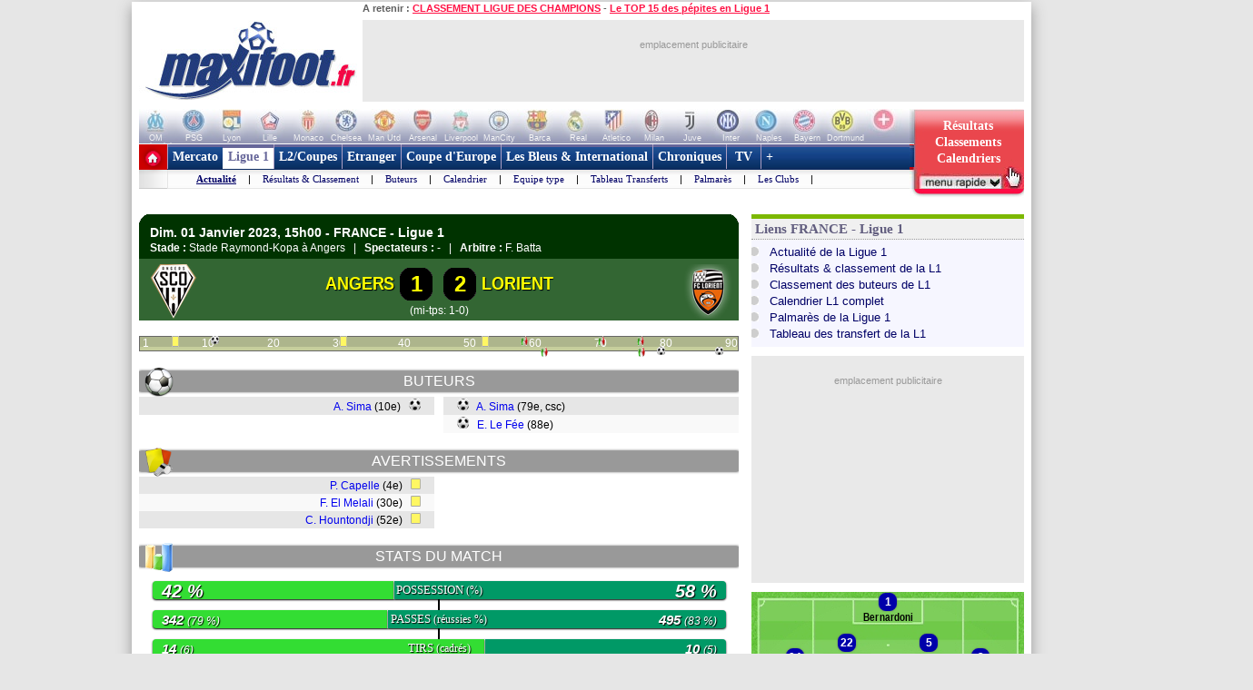

--- FILE ---
content_type: text/html
request_url: https://www.maxifoot.fr/match/angers-lorient-20230101.htm
body_size: 29696
content:
<!DOCTYPE HTML PUBLIC "-//W3C//DTD HTML 4.01 Transitional//EN" "https://www.w3.org/TR/html4/loose.dtd">
<html><head>
<meta http-equiv="Content-type" content="text/html; charset=iso-8859-1" >

<link rel="canonical" href="https://www.maxifoot.fr/match/angers-lorient-20230101.htm">
<link rel="alternate" media="only screen and (max-width:640px)" href="https://m.maxifoot.fr/match/angers-lorient-20230101.htm">
<meta name="description" lang="fr" content="Actualité du Football par Maxifoot. Le réseau du Foot sur Internet vous fait partager sa passion du ballon rond. Suivez les transferts, les resultats ainsi que nos analyses des matchs de ligue, coupe et championnat ou encore nos chroniques exclusives 100% FOOT. MAXIFOOT c'est tout le FOOTBALL sur internet !" />
<meta property="og:description" content="Actualité du Football par Maxifoot. Le réseau du Foot sur Internet vous fait partager sa passion du ballon rond. Suivez les transferts, les resultats ainsi que nos analyses des matchs de ligue, coupe et championnat ou encore nos chroniques exclusives 100% FOOT. MAXIFOOT c'est tout le FOOTBALL sur internet !" />


<meta name="keywords" lang="fr" content="football, foot, transfert, resultat, score, classement, 
match, ligue 1, ligue des champions, pronostic, coupe de france, coupe de la ligue, calcio, liga, bundesligua, premier league, joueur, equipe, psg, om, 
rc lens, girondins bordeaux, ol, as monaco, fc nantes, losc, ogc nice, fifa, coupe du monde, uefa" />
<meta http-equiv="Expires" content="Tue, 20 Aug 1996 14:25:27 GMT" />
<meta name="robots" content="index,follow, max-snippet:-1, max-image-preview:large, max-video-preview:5" />
<meta name="language" content="fr" />
<meta name="copyright" content="Tous droits réservés &copy; MAXIFOOT 2000-2026" />
<title>Ligue 1, Angers - Lorient : 1 à 2 - FRANCE saison 2022-2023 - Football - MAXIFOOT</title>
<style type="text/css">
.bouton_resus2club, .bouton_resus2, .fleche_video, .home7, .fleche_menuc, .fleche_live, .ico_live, .carre_rouge, .bouton_resus1, .bouton_resus2b, .logo_footer, .promo_fleche, .icon_topnews, .icon_rss, .news24_24, .link9, .voter { background-image:url(/0_images/sprite-acc2.png); background-repeat:no-repeat; }

</style>
<link href="/css/basemod.css" rel="stylesheet" type="text/css" />
<!--[if lte IE 8]>
<style type="text/css">
body { background:url("/0_images/bordureFOND7i.gif") repeat-y fixed center top #e8e8e8; }
</style>
<![endif]-->
<!--[if lte IE 7]> <link href="/css/iehacks.css" rel="stylesheet" type="text/css" > <![endif]-->
<script type="text/javascript" src="/css/javascript.js?v=8"></script>
<script type="text/javascript"><!--

var ad1=true;
//--></script>
<script type="text/javascript" src="/css/display_ads.js?pub=1&adposition=1&t=1769032556"></script>
<!--[if lte IE 6]><script type="text/javascript" src="/css/ie6.js"></script><![endif]-->
<script type="text/javascript">
"use strict";!function(){var e=function(){var e,t="__tcfapiLocator",a=[],n=window;for(;n;){try{if(n.frames[t]){e=n;break}}
catch(e){}if(n===window.top)break;n=n.parent}e||(!function e(){var a=n.document,r=!!n.frames[t];
if(!r)if(a.body){var s=a.createElement("iframe");s.style.cssText="display:none",s.name=t,a.body.appendChild(s)}
else setTimeout(e,5);return!r}(),n.__tcfapi=function(){for(var e,t=arguments.length,n=new Array(t),r=0;r<t;r++)n[r]=arguments[r];
if(!n.length)return a;if("setGdprApplies"===n[0])n.length>3&&2===parseInt(n[1],10)&&"boolean"==typeof n[3]&&(e=n[3],"function"==typeof n[2]&&n[2]("set",!0));
else if("ping"===n[0]){var s={gdprApplies:e,cmpLoaded:!1,cmpStatus:"stub"};"function"==typeof n[2]&&n[2](s)}
else a.push(n)},n.addEventListener("message",(function(e){var t="string"==typeof e.data,a={};try{a=t?JSON.parse(e.data):e.data}
catch(e){}var n=a.__tcfapiCall;n&&window.__tcfapi(n.command,n.version,(function(a,r){
var s={__tcfapiReturn:{returnValue:a,success:r,callId:n.callId}};t&&(s=JSON.stringify(s)),e&&e.source&&e.source.postMessage&&e.source.postMessage(s,"*")}),n.parameter)}),!1))};
"undefined"!=typeof module?module.exports=e:e()}();
</script>
<script src="https://cdn.appconsent.io/loader.js" defer async></script>
<style>
#appconsent iframe { transition:bottom 0.5s ease-out; }
</style>

<link rel="alternate" type="application/rss+xml" href="//rss.maxifoot.com/football-general.xml" title="Flux info FOOTBALL Général">
<link rel="alternate" type="application/rss+xml" href="//rss.maxifoot.com/football-transfert.xml" title="Flux info FOOTBALL Transfert">
<link rel="alternate" type="application/rss+xml" href="//rss.maxifoot.com/football-psg.xml" title="Flux info FOOTBALL PSG">
<link rel="alternate" type="application/rss+xml" href="//rss.maxifoot.com/football-om.xml" title="Flux info FOOTBALL OM">
<link rel="alternate" type="application/rss+xml" href="//rss.maxifoot.com/football-ol.xml" title="Flux info FOOTBALL OL Lyon">
</head><body >
<div id='div-ad-habillage-interstitiel'></div>
<script async src="https://www.googletagmanager.com/gtag/js?id=G-0NG2HHM7XP"></script>
<script>
window.dataLayer = window.dataLayer || [];
function gtag(){dataLayer.push(arguments);}
gtag('js',new Date());
gtag('config','G-0NG2HHM7XP');
// gtag('config', 'G-0NG2HHM7XP', { 'debug_mode':true });
// gtag('event', 'screen_viewJC', { 'app_name': 'myAppName', 'screen_name': 'Home' });
</script>
<script>
__tcfapi('init', 2, function() {__tcfapi('show', 2, console.log, {jumpAt: 'banner',lazy: true})}, {appKey: 'fcaad5b8-9fbc-49e6-b4a7-8cb0eb8bb9ab'})
</script>
<script>
function goo1(v1){if(v1==1){var o1=document.getElementById('appconsent');if(o1==null){return false;}o1=o1.firstChild;if(o1==null){return false;}o1.style.bottom='-150px';setTimeout(function(){ __tcfapi('accept',2,console.log);window.remove},500);}else{__tcfapi('accept',2,console.log);}}
window.addEventListener('scroll',function(){goo1(1);},{once:true});
window.addEventListener('click',function(){goo1(0);},{once:true});
</script>
<script>
// DETECTION MODE INCOGNITO +
(function() {
    function detectIncognito() {
        return new Promise(function (resolve, reject) {
            let browserName = 'Unknown'

            let callbackSettled = false
            function __callback(isPrivate) {
                if (callbackSettled) {
                    return
                }
                callbackSettled = true
                resolve({
                    isPrivate,
                    browserName
                })
            }

            function identifyChromium() {
                const ua = navigator.userAgent
                if (ua.match(/Chrome/)) {
                    if (navigator.brave !== undefined) {
                        return 'Brave'
                    } else if (ua.match(/Edg/)) {
                        return 'Edge'
                    } else if (ua.match(/OPR/)) {
                        return 'Opera'
                    }
                    return 'Chrome'
                } else {
                    return 'Chromium'
                }
            }

            function feid() {
                let toFixedEngineID = 0
                let neg = parseInt("-1")
                try {
                    neg.toFixed(neg)
                } catch (e) {
                    toFixedEngineID = (e && e.message ? e.message.length : 0)
                }
                return toFixedEngineID
            }

            function isSafari() {
                const id = feid();
                return id === 44 || id === 43
            }

            function isChrome() {
                return feid() === 51
            }

            function isFirefox() {
                return feid() === 25
            }

            function isMSIE() {
                return navigator.msSaveBlob !== undefined
            }

            /**
             * Safari (Safari for iOS & macOS)
             **/

            async function currentSafariTest() {
                try {
                    await navigator.storage.getDirectory();
                    __callback(false)
                } catch (e) {
                    let message = (e instanceof Error && typeof e.message === 'string') ? e.message : String(e)

                    const matchesExpectedError = message.includes('unknown transient reason')

                    __callback(matchesExpectedError)
                }
            }

            function safari13to18Test() {
                const tmp = String(Math.random());

                try {
                    const dbReq = indexedDB.open(tmp, 1);

                    dbReq.onupgradeneeded = (ev) => {
                        const db = ev.target.result;

                        const finish = (priv) => { __callback(priv); };

                        try {
                            db.createObjectStore('t', { autoIncrement: true }).put(new Blob());
                            finish(false)
                        } catch (err) {
                            const message = (err instanceof Error && typeof err.message === 'string') ? err.message : String(err);
                            if (message.includes('are not yet supported')) finish(true);
                            else finish(false);
                        } finally {
                            db.close();
                            indexedDB.deleteDatabase(tmp);
                        }
                    };

                    dbReq.onerror = () => __callback(false)
                } catch {
                    __callback(false)
                }
            }

            function oldSafariTest() {
                const openDB = window.openDatabase
                const storage = window.localStorage
                try {
                    openDB(null, null, null, null)
                } catch (e) {
                    __callback(true); return
                }
                try {
                    storage.setItem('test', '1')
                    storage.removeItem('test')
                } catch (e) {
                    __callback(true); return
                }
                __callback(false)
            }

            async function safariPrivateTest() {
                if (typeof navigator.storage?.getDirectory === 'function') {
                    await currentSafariTest()
                } else if (navigator.maxTouchPoints !== undefined) {
                    safari13to18Test()
                } else {
                    oldSafariTest()
                }
            }

            /**
             * Chrome
             **/

            function getQuotaLimit() {
                const w = window
                return w?.performance?.memory?.jsHeapSizeLimit ?? 1073741824
            }

            // >= 76
            function storageQuotaChromePrivateTest() {
                navigator.webkitTemporaryStorage.queryUsageAndQuota(
                    function (_, quota) {
                        const quotaInMib = Math.round(quota / (1024 * 1024))
                        const quotaLimitInMib = Math.round(getQuotaLimit() / (1024 * 1024)) * 2

                        __callback(quotaInMib < quotaLimitInMib)
                    },
                    function (e) {
                        reject(
                            new Error(
                                'detectIncognito somehow failed to query storage quota: ' +
                                e.message
                            )
                        )
                    }
                )
            }

            // 50 to 75
            function oldChromePrivateTest() {
                const fs = window.webkitRequestFileSystem
                const success = function () {
                    __callback(false)
                }
                const error = function () {
                    __callback(true)
                }
                fs(0, 1, success, error)
            }

            function chromePrivateTest() {
                if (self.Promise !== undefined && self.Promise.allSettled !== undefined) {
                    storageQuotaChromePrivateTest()
                } else {
                    oldChromePrivateTest()
                }
            }

            /**
             * Firefox
             **/

            async function firefoxPrivateTest() {
                if (typeof navigator.storage?.getDirectory === 'function') {
                    try {
                        await navigator.storage.getDirectory()
                        __callback(false)
                    } catch (e) {
                        let message = (e instanceof Error && typeof e.message === 'string') ? e.message : String(e)

                        const matchesExpectedError = message.includes('Security error')

                        __callback(matchesExpectedError); return
                    }
                }
                else {
                    const request = indexedDB.open('inPrivate');

                    request.onerror = (event) => {
                        if (request.error && request.error.name === 'InvalidStateError') {
                            event.preventDefault();
                        }
                        __callback(true);
                    };

                    request.onsuccess = () => {
                        indexedDB.deleteDatabase('inPrivate');
                        __callback(false);
                    };
                }
            }

            function msiePrivateTest() {
                __callback(window.indexedDB === undefined)
            }

            async function main() {
                if (isSafari()) {
                    browserName = 'Safari'
                    await safariPrivateTest()
                } else if (isChrome()) {
                    browserName = identifyChromium()
                    chromePrivateTest()
                } else if (isFirefox()) {
                    browserName = 'Firefox'
                    await firefoxPrivateTest()
                } else if (isMSIE()) {
                    browserName = 'Internet Explorer'
                    msiePrivateTest()
                } else {
                    reject(new Error('detectIncognito cannot determine the browser'))
                }
            }

            main().catch(reject)
        })
    }
    
    // Rendre la fonction accessible globalement
    if (typeof window !== 'undefined') {
        window.detectIncognito = detectIncognito;
    }
})();


(() => {
	console.table(history);

	// ID JC + REFERER
	var tsNEW0=Date.now();
	var JCID1;
	if (sessionStorage.getItem('JCID1') === null) {
		JCID1=tsNEW0+(Math.random().toString(36)+'0000000000').slice(2, 6);
		sessionStorage.setItem('JCID1', JCID1);
	} else {
		JCID1=sessionStorage.getItem('JCID1');
	}

	var page1=encodeURIComponent(document.referrer);
	page1=page1.replace('https%3A%2F%2F','');
	var vue1=0;
	if (page1 in sessionStorage) {
		vue1=parseInt(sessionStorage.getItem(page1))+1;
		tsSHW1=tsNEW0 - sessionStorage.getItem('start1_'+page1);
		tsNEW0=parseInt(sessionStorage.getItem('start1_'+page1));
	} else {
		vue1=1;
		tsSHW1=0;
		sessionStorage.setItem('start1_'+page1, tsNEW0);
	}
	sessionStorage.setItem(page1, vue1);

	console.log('JCID1='+JCID1);
	let d1='jcid='+JCID1+'&page=/0_matchs/202301/angers-lorient-20230101.htm&ref='+page1+'&tsNEW0='+tsNEW0+'&histo=';
	if (history.length != null) { d1+=history.length; } else { d1+='nan'; }
	console.log('d1='+d1);

	// DETECTION NAV PRIVE
	let priv1='nan';
	let brow1='nan';
	if (window.detectIncognito) {
        	window.detectIncognito().then(result => {
			priv1=result.isPrivate;
			brow1=result.browserName;
			console.log('prve='+priv1+' brow='+brow1);
                }).catch(error => {
			priv1='err';
		});
	} else {
		priv1='notload';
	}

	// DETECTION AFFICHAGE / FERMETURE SFBX BANNIERE
	var callbackjc1 = function (mutationList) {
		mutationList.filter((m) => m.type === 'childList').forEach((mutation) => {
			mutation.addedNodes.forEach((node) => doSomethingADD(node));
			mutation.removedNodes.forEach((node) => doSomethingDEL(node));
		});
	};
	var observer1 = new MutationObserver(callbackjc1);
	observer1.observe( document.body, {childList:true,subtree:true} );
	function doSomethingADD(node) {
		if ((node.id!=null) && (node.id=='appconsent')) {
			d1+='&boxON=1';
			console.log('AFFICHAGE BOITE SFBX !!!!!!!!!');
		}
	}
	function doSomethingDEL(node) {
		if ((node.id!=null) && (node.id=='appconsent')) {
			d1+='&boxOF=1';
			console.log('EFFACE BOITE SFBX !!!!!!!!!');
			observer1.disconnect();
		}
	}

	// POSITION DE LA SOURIS
	var souX=souY=0;
	document.addEventListener("mousemove",function(ev1) {
		souX=ev1.clientX;
		souY=ev1.clientY;
	});

	// TEMPS CHARGEMENT PAGE : https://www.lovesdata.com/blog/page-load-google-analytics/
	var pgLoadMS=0;
	window.addEventListener("load",(ev1) => {
 		if (window.performance && window.performance.getEntriesByType) {
        		var entries=window.performance.getEntriesByType("navigation");
        		if (entries.length>0) {
				pgLoadMS=entries[0].loadEventEnd-entries[0].startTime;
            			pgLoadMS=Math.round((pgLoadMS + Number.EPSILON) * 100) / 100;
				d1+='&pgloadMS='+pgLoadMS;
			}
		}
	});

	// DETECTION RELOAD / BACK / ... : https://stackoverflow.com/questions/5004978/check-if-page-gets-reloaded-or-refreshed-in-javascript
	const entry = performance.getEntriesByType('navigation')[0];
	function getNavigationType() {
		if (entry && typeof entry.type === 'string') { // 'navigate' | 'reload' | 'back_forward' | 'prerender'
			return entry.type;
  		} else if (performance.navigation) { // Fallback to the deprecated API (values: 0,1,2,255)
			const t1=performance.navigation.type;
			return t1 === 1 ? 'reload' : t1 === 2 ? 'back_forward' : 'navigate';
  		}
		return undefined;
	}
	const navTyp=getNavigationType();
	const isReload = navTyp === 'reload';
	const isBF = navTyp === 'back_forward';
	window.addEventListener("pageshow", (ev1) => {
		if (ev1.persisted) { // Page was restored from BFCache
			d1+='&BFcache=1';
		}
	});
	d1+='&navTyp='+navTyp+'&isReload='+isReload+'&isBF='+isBF;

	// DETECTION DEVICE : https://www.sencha.com/blog/js-frameworks-javascript-for-device-characteristic-detection/
	const scrW = window.innerWidth || document.documentElement.clientWidth || document.body.clientWidth;
	const scrH = window.innerHeight || document.documentElement.clientHeight || document.body.clientHeight;
	const device1 = /Mobile|Tablet|iPad|iPhone|Android/.test(navigator.userAgent) ? 'mobi' : 'desk';
	const connex1 = navigator.connection ? navigator.connection.effectiveType : 'nan';
	d1+='&scrW='+scrW+'&scrH='+scrH+'&device='+device1+'&connex='+connex1;

	// DETECTION consenSTRING + EXTRACTION donnees
        let v1=JSON.parse(localStorage.getItem('appconsent'));
	function repeat(count,string='0'){let padString=''; for (let i=0; i<count; i+=1) { padString+=string;} return padString; }
	function padLeft(string, padding) { return repeat(Math.max(0, padding))+string; }
        if (v1!=null) {
		if (v1.consentstringUpdatedAt!=null) {
			const date1=new Date(v1.consentstringUpdatedAt);
			d1+='&lastCS='+date1.toLocaleDateString('fr-FR')+'_'+date1.toLocaleTimeString('fr-FR'); // 24/10/2022_19:01:45
		}
		if (v1.consents.uuid!=null) {
	                d1+='&UUID='+v1.consents.uuid;
		}
		if (v1.events!=null) {
	                let ev1=v1.events;
			d1+='&ev=';
        	        for(var i in ev1) {
        	                const date2 = new Date(1000*ev1[i].timestamp.seconds);
        	                d1+='ty_'+ev1[i].name+'_'+date2.toISOString().slice(0,19)+','; // 2011-10-05T14:48:00
        	        }
		}
		if (v1.consentstring!=null) {
			let u1=v1.consentstring;
			u1=u1.replace(/-/g, '+').replace(/_/g, '/').replace(/\./g,'');
			while (u1.length % 4 !== 0) { u1 += '='; }
			const u2 = Uint8Array.fromBase64(u1);
			var out1='';
			for (var i1 in u2) { var t1=u2[i1].toString(2); out1+=padLeft(t1,8-t1.length); }
			var vendorL1=out1.substr(120,12);
			d1+='&vendor='+parseInt(vendorL1,2);
			let v2=out1.substr(6,36); // created
			let v3=out1.substr(42,36); // updated
			var ts1=Math.floor(parseInt(parseInt(v2,2))/10); // ts_10car
			var ts2=Math.floor(parseInt(parseInt(v3,2))/10);
			const date3=new Date(ts1*1000);
			const date4=new Date(ts2*1000);
			const nj1=Math.floor((Math.floor(tsNEW0/1000)-ts1)/86400);
			const nj2=Math.floor((Math.floor(tsNEW0/1000)-ts2)/86400);
			d1+='&creaCS='+date3.toISOString().slice(0,19)+'_'+nj1+'&updCS='+date4.toISOString().slice(0,19)+'_'+nj2;
		}
	} else {
		d1+='&NOCS=1';
	}
        let im1 = document.createElement('img');
//	im1.style.cssText = 'position:absolute;width:0;height:0;';
        im1.src="https:/"+"/www.maxifoot.fr/0_images/vide.gif?SF1=1&"+d1+"&souX="+souX+"&souY="+souY+'&brow='+brow1+'&priv='+priv1+'&vue1='+vue1+'&tsSHW1='+tsSHW1;
//      document.body.appendChild(im1);

	function updSHOW() {
		tsSHW1=Date.now() - tsNEW0;
	}
	// https://www.igvita.com/2015/11/20/dont-lose-user-and-app-state-use-page-visibility/
	// https://gist.github.com/thelinuxlich/b192cf684b98c648b82b + https://stackoverflow.com/questions/61351103/jquery-detect-mobile-browser-close-event
	var endNAV1=false;
	function endNAV() {
        	if (!endNAV1) {
			endNAV1=true;
			DOend();
		}
	}
	document.addEventListener('visibilitychange', function() {
		if (document.visibilityState == 'hidden') { endNAV(); }
		if (document.visibilityState == 'visible') { endNAV1=false; updSHOW(); }
    	});
	window.addEventListener("pageshow",updSHOW);
	window.addEventListener("pagehide", endNAV);
	window.addEventListener("beforeunload", endNAV);
	window.onbeforeunload=endNAV;
	function DOend() {
		var data1 = new URLSearchParams();
		data1.set( "sendbeacon", "1" );
		var tsNEW1=Date.now();
		navigator.sendBeacon("https:/"+"/www.maxifoot.fr/0_images/vide.gif?beacon=1&SF1=1&"+d1+"&souX="+souX+"&souY="+souY+'&brow='+brow1+'&priv='+priv1+'&endMS='+(tsNEW1-tsNEW0)+'&vue1='+vue1+'&tsSHW1='+tsSHW1,data1);
	}

})();
</script>
<script async src="https://securepubads.g.doubleclick.net/tag/js/gpt.js" crossorigin="anonymous"></script>
<script>
window.googletag = window.googletag || {cmd: []};
googletag.cmd.push(function() {
googletag.defineSlot('/8648502/120600_PAGES', [120, 600], 'div-gpt-ad-1361437226528-0').addService(googletag.pubads());

googletag.pubads().enableSingleRequest();
googletag.enableServices();
});
</script>
<script defer src="https://tra.scds.pmdstatic.net/advertising-core/5/core-ads.js"></script>
<script>
window.coreAds = window.coreAds || {};
window.coreAds.queue = window.coreAds.queue || [];
window.dataLayer = window.dataLayer || [];
window.googletag = window.googletag || { cmd: [] };
</script>
<style>
div.ads-core-placerjc { display:inline-block; }
.ads-placeholderjc { display:block; color:#999; font:11px/18px arial; background:#e9e9e9; }
.ad-loaded .ads-placeholder { display:none; }
</style>
<script>
window.dataLayer.push({
	advertisement: {
		env: 'production',
		brand: {
			name: 'maxifoot',
			abbr: 'mfo',
			domain: 'maxifoot.fr',
			subDomain: 'www',
			isPrisma: false
		},
		page: {
			path: "",
			pageType: "Autres",
			pageCategory: "pag300-www",
			title: "Accueil",
			keywords: []
		},
	}
});
// console.log('jc1 TCF: '); console.log(window.__tcfapi);
// console.log('jc1 coreAds: '); console.log(window.coreAds);
// console.log('jc1 dataLayer: '); console.log(window.dataLayer);


</script>

<style>
#pubPR_ep300 .ads-container { height:250px; }

                        #ep_ep300 .ads-placeholderjc { min-height:250px; width:300px; text-align:center; }
#ep_ep300 .ad-loaded .ads-placeholder { display:none; }
#pubPR_ep300 { text-align:center; }
#pubPR_ep600 .ads-container { min-height:250px; }
#pubPR_ep600 .ads-placeholderjc { width:300px; min-height:250px; text-align:center; }
#pubPR_ep728 .ads-placeholderjc { width:728px; height:90px; text-align:center; }

</style>
<div id="contenu1" class="page_margins" >
	<div class="page" id="page">
		<div id="header">
			<div id="topnav">
<b>A retenir :</b>
<a href="https://www.maxifoot.fr/resultat-ligue-des-champions.htm">CLASSEMENT LIGUE DES CHAMPIONS</a> - <a href="https://www.maxifoot.fr/football/article-63508.htm">Le TOP 15 des pépites en Ligue 1</a>			</div>
<div id=head2>
	<table cellpadding=0 cellspacing=0 border=0><tr><td>
	<div style="width:246px; display:inline-block; text-align:left; margin:0;"><a href="/"><img id=logo1 src="/0_images/logo-maxifoot.jpg" width=246 height=90 border=0></a></div></td><td><div 
	style="width:728px; height:90px; display:inline-block; margin:0;"><div id='ep728'><div id="ep_ep728">
<div class="ads-container">
		<div class="ads-core-placer" id="pubPR_ep728" data-ads-core='{"type":"Banniere-Haute", "device":"mobile,desktop,tablet"}'><div class="ads-placeholderjc"><br>emplacement publicitaire</div></div>

</div>
</div>
</div></div></td></tr></table>
</div>
		</div>
		<div id="nav" style="overflow:visible;"><style>
#bh a { display:inline-block; width:42px; height:39px; text-decoration:none; background:#fff; font:1px/1px arial; color:#fff; text-align:center; opacity:0.3; filter:alpha(opacity=30); }
#bh a:hover { opacity:0; filter:alpha(opacity=0); }
#bh b { display:inline-block; position:relative; top:-13px; width:42px; height:9px; font:9px/9px arial; color:#f6f6f6; text-align:center; }
</style>
<div style="width:974px; height:39px; overflow:hidden;">
<table cellpadding=0 cellspacing=0 border=0><tr><td id="bh"><div 
 style="background:#fff url(/0_images/bandeau-logo-club4.jpg) no-repeat 0 0; height:39px; width:848px;"><a 
href="/club/marseille.110.htm"></a><a 
href="/club/paris-sg.115.htm"></a><a 
href="/club/lyon.109.htm"></a><a 
href="/club/lille.108.htm"></a><a 
href="/club/monaco.112.htm"></a><a 
href="/club/chelsea.731.htm"></a><a 
href="/club/manchester-utd.728.htm"></a><a 
href="/club/arsenal.46.htm"></a><a 
href="/club/liverpool.733.htm"></a><a 
href="/club/manchester-city.734.htm"></a><a 
href="/club/fc-barcelone.73.htm"></a><a 
href="/club/real-madrid.828.htm"></a><a 
href="/club/atl-madrid.824.htm"></a><a 
href="/club/milan-ac.766.htm"></a><a 
href="/club/juventus-turin.328.htm"></a><a 
href="/club/inter-milan.765.htm"></a><a 
href="/club/naples.441.htm"></a><a 
href="/club/bayern-munich.722.htm"></a><a 
href="/club/borussia-dortmund.1179.htm"></a><a 
style="width:50px" href="/club/"></a>
</div>
<div style="position:relative; left:-3px; top:-1px">
<b>OM</b><b>PSG</b><b>Lyon</b><b>Lille</b><b>Monaco</b><b>Chelsea</b><b>Man Utd</b><b>Arsenal</b><b>Liverpool</b><b>ManCity</b>
<b>Barca</b><b>Real</b><b>Atletico</b><b>Milan</b><b>Juve</b><b>Inter</b><b>Naples</b><b>Bayern</b><b>Dortmund</b><b style="width:50px">+ de clubs</b>
</div>
</td>
<td valign=top width=126><a style="text-decoration:none; display:inline-block; position:absolute; 
 width:126px; height:64px; opacity:1; filter:alpha(opacity=100);" onclick="affmc1(event,1);" class="bouton_resus2club" 
 onmouseover="mr1(1);" onmouseout="mr1(0);"  href="#"><div
 style="position:relative; top:10px; color:#fff; font:bold 14px/18px verdana; padding-left:12px; width:105px;">
<center>
Résultats<br>
Classements<br>
Calendriers</center>
</div></a></td></tr></table></div>
<style>
div.m1 { width:817px; }
div.m1 a { border-left:1px solid #AC9EC2; }
div.m2 { width:816px; background:#f0f0ff url(/0_images/menu_degrade7i2.gif) repeat-x left top; }
div.m1 a.s1 { color:#669; background:#fff; border-left:0px; border-top:4px solid #669; padding:2px 5px 6px 6px; margin:0; }
</style>
<script>
function m1(id1) {  
	if (id1==999) { return false; }
	var obj1=document.getElementById('m00');
	document.getElementById('m00').style.paddingLeft=0;
	for (i=1; i<=9; i++) {  
		if (i==(2)) { continue; }
		var obj2=document.getElementById('a'+i);
		obj2.style.color='#fff';
		obj2.style.font='bold 14px/28px tahoma,Trebuchet MS,tahoma';
		obj2.style.borderLeft='1px solid #AC9EC2';
		obj2.style.borderRight=0;
		obj2.style.textDecoration='none';
		obj2.style.padding='6px 5px 6px 5px';
		obj2.style.margin='0';
		obj2.style.height='28px';
		obj2.style.backgroundColor='transparent';
	}
	obj1.innerHTML=document.getElementById('m'+id1).innerHTML;
	if (id1!=(2)) {  
		var obj2=document.getElementById('a'+id1);
		obj2.style.color='#f14';
		obj2.style.backgroundColor='#fff';
		obj2.style.borderLeft=0;
		obj2.style.borderTop='4px solid #f14';
		obj2.style.padding='2px 5px 6px 6px';
		obj2.style.margin=0;
	}
	var posl1=Math.min(817-20-obj1.offsetWidth,document.getElementById('a'+id1).offsetLeft-40);
	if (posl1<0) { posl1=0; }
	obj1.style.paddingLeft=posl1+'px';
}
</script>

<table cellpadding=0 cellspacing=0 bgcolor=#fff >
<tr><td style="padding:0; margin:0;" width=31 height=49 valign=top><a href="/"><img width=31 height=49 src="/0_images/home7.gif?c=9" border=0></a></td>
<td valign=top style="background-color:#AC9EC2;"><div class=m1>
<a id=a1 onmouseover="m1(1);"  href="/foot-actu-transfert.htm">Mercato</a><div id=m1><a  href="/foot-actu-transfert.htm">Actualité</a> |
<a  href="/foot-transferts.htm">Journal des Transferts</a> |
<a  href="/mercato/">Tableaux des transferts Ligue 1</a> |
<a  href="/mercato/transfert-etranger.php">Tableaux des transferts Etrangers</a> |
</div><a id=a2 onmouseover="m1(2);" class=s1 href="/foot-matchs_ligue1.htm">Ligue 1</a><div id=m2><a style="font-weight:bold;text-decoration:underline;" href="/foot-matchs_ligue1.htm">Actualité</a> |
<a  href="/resultat-ligue-1.htm">Résultats & Classement</a> |
<a  href="/classement-buteur-ligue1.htm">Buteurs</a> |
<a  href="/calendrier-ligue1.php">Calendrier</a> |
<a  href="/foot-equipe_type.htm">Equipe type</a> |
<a  href="/mercato/">Tableau Transferts</a> |
<a  href="/palmares-ligue-1.htm">Palmarès</a> |
<a  href="/club/marseille.110.htm">Les Clubs</a> |
</div><a id=a3 onmouseover="m1(3);"  href="/foot-ligue2-coupe.htm">L2/Coupes</a><div id=m3><a  href="/resultat-ligue-2.htm">Résultats Ligue 2</a> |
<a  href="/resultat-national.htm">Résus National</a> |
<a  href="/resultat-coupe-france.htm">Résus Coupe de France</a> |
<a  href="/resultat-coupe-ligue.htm">Résus Coupe de la Ligue</a> |
<a  href="/foot-coupedefrance.htm">Actu Coupe de France</a> |
<a  href="/foot-coupedelaligue.htm">Actu Coupe de la Ligue</a> |
</div><a id=a4 onmouseover="m1(4);"  href="/foot-actu-etranger.htm">Etranger</a><div id=m4><a  href="/foot-angleterre.htm">Angleterre</a> |
<a  href="/foot-espagne.htm">Espagne</a> |
<a  href="/foot-italie.htm">Italie</a> |
<a  href="/foot-allemagne.htm">Allemagne</a> |
<a  href="/resultat-belgique.htm">Belgique</a> |
<a  href="/resultat-pays-bas.htm">Pays-Bas</a> |
<a  href="/resultat-portugal.htm">Portugal</a> |
<a  href="/resultat-turquie.htm">Turquie</a> |
<a  href="/resultat-suisse.htm">Suisse</a> |
<a  href="/resultat-algerie.htm">Algérie</a> |
<a  href="/resultat-maroc.htm">Maroc</a> |
<a  href="/resultat-tunisie.htm">Tunisie</a> |
</div><a id=a5 onmouseover="m1(5);"  href="/foot-actu-coupe-europe.htm">Coupe d'Europe</a><div id=m5><a  href="/foot-liguedeschampions.htm">Ligue des Champions</a> |
<a  href="/foot-uefa.htm">Ligue Europa</a> |
<a  href="/foot-actu-ligue-conference.htm">Ligue Conference</a> |
<a  href="/classement-buteur-ligue-des-champions.htm">Buteurs</a> |
<a  href="/coefficient-uefa.htm">Coefficients UEFA</a> |
<a  href="/palmares-ligue-champion.htm">Palmarès C1</a> |
<a  href="/palmares-europa-ligue.htm">Palmarès C3</a> |
</div><a id=a6 onmouseover="m1(6);"  href="/foot-equipedefrance.htm">Les Bleus & International</a><div id=m6><a  href="/foot-equipedefrance.htm">Actu des Bleus</a> |
<a  href="/foot-actu-euro-2024.htm">Euro 2024</a> |
<a  href="/classement-fifa/indice-fifa.htm">Class. FIFA</a> |
<a  href="/foot-actu-mondial-2022.htm">Mondial 2022</a> |
<a  href="/foot-can.htm">CAN 2025</a> |
<a  href="/foot-actu-mondial-2018.htm">CM 2018</a> |
<a  href="/palmares-coupe-du-monde.htm">Palmarès Mondial</a> |
<a  href="/palmares-euro.htm">Palmarès Euro</a> |
<a  href="/palmares-ballon-or.htm">Ballon d'Or</a> |
</div><a id=a7 onmouseover="m1(7);"  href="/foot-chroniques-football.htm">Chroniques</a><div id=m7><a  href="/foot-transferts.htm">Journal des Transferts</a> |
<a  href="/foot-barometre.htm">Baromètre</a> |
<a  href="/foot-debat.htm">Débat du Jeudi</a> |
<a  href="/foot-portraits.htm">Portraits</a> |
<a  href="/foot-top_declarations.htm">TOP Déclarations</a> |
<a  href="/foot-interviews.htm">Interviews</a> |
<a  href="/foot-interviews-36-maxifoot.htm">36 de Maxifoot</a> |
</div><a id=a8 onmouseover="m1(8);"  href="/programme-tv-foot.htm"> TV </a><div id=m8><a  href="/programme-tv-foot.htm">Programme TV foot</a> |
</div><a id=a9 onmouseover="m1(9);"  href="/foot-sondage.htm"> + </a><div id=m9><a  href="/liens-football.html">Liens foot</a> |
<a  href="/football-flux-rss.html">Flux RSS</a> |
<a  href="/foot-sondage.htm">Sondages foot</a> |
<a  href="/foot-video-football.htm">Vidéo foot</a> |
</div></div>
<div class=m2><span id=m00></span></div>
<div id=info></div>
</td>
<td valign=top style="padding:0; margin:0;"><span id=tmr1 
 style="position:absolute; color:#FFDFE3; padding:8px 0px 0px 15px; font:bold 16px arial; display:none; letter-spacing:-0.8px; ">RESULTATS</span><a 
 onmouseover="mr1(1);" onmouseout="mr1(0);"  onclick="affmc1(event,1);" href="#"><img 
 id=imgres1 width=126 height=49 src="/0_images/bouton_resus1.jpg?c=9" border=0></a></td>
</tr></table>
<script>
m1(2);
var mcomplet=0;
var mresu=0;
function mr1(i1) {  
	if ((i1==1)&&(mcomplet==0)) {
		if (typeof(tresu1)!='undefined') { clearTimeout(tresu1); }
		 
		document.getElementById('boitmresu1').style.display='block';
		if (document.getElementById('imgbr1')) {
			document.getElementById('imgbr1').src='/0_images/vide.gif';
		}
		mresu=1;
	} else if (mcomplet==0) {
		tresu1=setTimeout("goout();",500);
		mresu=0;
	}
}
function affmc1(e,i1) {  
	if (typeof(tresu1)!='undefined') { clearTimeout(tresu1); }
	if (e.stopPropagation) { e.stopPropagation(); }
	else { window.event.cancelBubble=true; }
	if (mcomplet==0) {
		document.getElementById('mrcomplet1').style.display='block';
		document.getElementById('boitmresu1').style.display='none';
		if (document.getElementById('imgbr1')) {
			document.getElementById('imgbr1').src='/0_images/vide.gif';
		}
		mcomplet=1;
	} else {
		if (document.getElementById('imgbr1')) {
			document.getElementById('imgbr1').src='/0_images/bouton_resus2.jpg';
		}
                document.getElementById('mrcomplet1').style.display='none';
		mcomplet=0;
		if (i1==1) { mr1(1); }
	}
//	document.getElementById('imgres1').blur();
	return false;
}
function goout() {  
	if (mcomplet==0) {
		document.getElementById('boitmresu1').style.display='none';
		if (document.getElementById('imgbr1')) {
			document.getElementById('imgbr1').src='/0_images/bouton_resus2.jpg';
		}
		if (document.getElementById('ep300')) {
			var e300=document.getElementById('ep300');
			if (e300.parentNode) {  
				var e300b=e300.parentNode;
				e300b.style.zIndex=9;
                	        e300b.style.position='relative';
				e300b.style.display='block';
			}
                }
	}
}
</script>

</div>
<div id="mrcomplet1" style="display:none;"><div style="width:966px; min-height:440px; border:4px solid #E2134B; background-color:#f0f0f0; border-radius:0 0 0 6px;">

<div style="float:right; width:110px; border:2px solid #f33; border-width:0; height:20px; z-index:9; position:relative;">
<a href="javascript:void(0)" onclick="affmc1(event,0);" style="display:block; text-align:right;
 font:bold 14px/14px arial; color:#000; padding:0 4px 0 0; margin:4px 0; text-decoration:none;"><b 
 style="background:#fff; border:1px solid #000; padding:0 6px; border-radius:5px">FERMER &nbsp; X</b></a>
</div>

<div style="float:left; height:445px;">
<div style="position:absolute; width:966px;">
<div style="font:bold 16px/24px arial; background:#f44; text-align:center; border-bottom:1px solid #fff; color:#fff;">- &nbsp; RESULTATS &nbsp; - &nbsp; 
CLASSEMENTS &nbsp; - &nbsp; CALENDRIERS &nbsp; - </div>
<style>
.mccl1 { float:left; width:158px; background:#fff; padding:0 6px 0 4px; border-right:1px solid #aaa; border-left:1px solid #fff; height:420px; }
.mccl1 div { font:bold 14px/28px arial; color:#E2134B; }
.mccl1 h2 { font:bold 12px arial; color:#000; }
.mccl1 br { line-height:8px; }
.mccl1 table { border-collapse:collapse; border:0; }
.mccl1 tr.c1 { background-color:#fff; }
.mccl1 tr:nth-child(1) { background-color:#ff6; }
.mccl1 tr:nth-child(2) { background-color:#eee; }
.mccl1 th { width:10px; text-align:left; color:#666; }
.mccl1 td { width:30px; color:#666; text-align:left; }
.mccl1 td.e1mc { width:110px; color:#000; white-space:nowrap; }
.mccl1 div a { font:bold 14px/28px arial; color:#E2134B; display:inline-block; text-decoration:none; }
.mccl1 div a:hover { color:#009; }
.mccl1 li a { display:inline-block; text-decoration:none; font:12px/18px arial; color:#000; position:relative; left:-4px; }
.mccl1 ul.ll1 li a { font:12px/20px arial; }
.mccl1 li a:hover { color:#999; }
.mccl1 ul { padding:0 0 0 6px; margin:0; }
.mccl1 li { white-space:nowrap; list-style-type:none; }
.mccl1 li i { color:#888; font-style:normal; }
.mccl1 div.hr1 { border:0; padding:0; border-bottom:1px dotted #f14; margin:4px 0; height:1px; font-size:1px; width:140px; background:transparent; }
.mccl1 h2 i { font:10px arial; color:#999; }
</style>

<div class=mccl1 style="width:150px;">
<div>RÉSUMÉ DES CLAS.</div>
<h2>FRA - Ligue 1 <i>au 18/01</i></h2>
<table><tr class=c1><th nowrap>1</th><td class=e1mc>Lens</td><td nowrap><nobr>43 pts</nobr></td></tr><tr><th nowrap>2</th><td class=e1mc>Paris SG</td><td nowrap><nobr>42 pts</nobr></td></tr><tr class=c1><th nowrap>3</th><td class=e1mc>Marseille</td><td nowrap><nobr>35 pts</nobr></td></tr></table>
<br/>
<h2>FRA - Ligue 2 <i>au 19/01</i></h2>
<table><tr class=c1><th nowrap>1</th><td class=e1mc>Troyes</td><td nowrap><nobr>41 pts</nobr></td></tr><tr><th nowrap>2</th><td class=e1mc>Red Star</td><td nowrap><nobr>35 pts</nobr></td></tr><tr class=c1><th nowrap>3</th><td class=e1mc>St Etienne</td><td nowrap><nobr>34 pts</nobr></td></tr></table>
<br/>
<h2>ANG - Pr. League <i>au 19/01</i></h2>
<table><tr class=c1><th nowrap>1</th><td class=e1mc>Arsenal</td><td nowrap><nobr>50 pts</nobr></td></tr><tr><th nowrap>2</th><td class=e1mc>Manchester City</td><td nowrap><nobr>43 pts</nobr></td></tr><tr class=c1><th nowrap>3</th><td class=e1mc>Aston Villa</td><td nowrap><nobr>43 pts</nobr></td></tr></table>
<br/>
<h2>ESP - Liga <i>au 19/01</i></h2>
<table><tr class=c1><th nowrap>1</th><td class=e1mc>FC Barcelone</td><td nowrap><nobr>49 pts</nobr></td></tr><tr><th nowrap>2</th><td class=e1mc>Real Madrid</td><td nowrap><nobr>48 pts</nobr></td></tr><tr class=c1><th nowrap>3</th><td class=e1mc>Atl. Madrid</td><td nowrap><nobr>41 pts</nobr></td></tr></table>
<br/>
<h2>ITA - Serie A <i>au 19/01</i></h2>
<table><tr class=c1><th nowrap>1</th><td class=e1mc>Inter Milan</td><td nowrap><nobr>49 pts</nobr></td></tr><tr><th nowrap>2</th><td class=e1mc>Milan AC</td><td nowrap><nobr>46 pts</nobr></td></tr><tr class=c1><th nowrap>3</th><td class=e1mc>Naples</td><td nowrap><nobr>43 pts</nobr></td></tr></table>
<br/>
<h2>ALL - Bundesliga <i>au 18/01</i></h2>
<table><tr class=c1><th nowrap>1</th><td class=e1mc>Bayern Munich</td><td nowrap><nobr>50 pts</nobr></td></tr><tr><th nowrap>2</th><td class=e1mc>Borussia Dortmund</td><td nowrap><nobr>39 pts</nobr></td></tr><tr class=c1><th nowrap>3</th><td class=e1mc>Hoffenheim</td><td nowrap><nobr>33 pts</nobr></td></tr></table>
<br/>
</div>











<div class=mccl1 style="background:#f0f0f0; width:145px;"><div>LIGUE EUROPA</div>
<br>
<ul>
<li><a href="/resultat-ligue-europa.htm"><b>Derniers résultats<br> et classement</b></a></li><br>
<li><a href="/classement-buteur-ligue-europa.htm">Class. des buteurs</a></li><br>
<li><a href="/calendrier-ligue-europa.htm">Calendrier Lig. Europa</a></li><br>
<li><a href="/palmares-europa-ligue.htm">Palmarès de l'Europa L.</a></li><br>
</ul>
<br>
<div>LIGUE CONFERENCE</div>
<ul>
<li><a href="/resultat-ligue-conference.htm"><b>Derniers résultats<br>et classement</b></a></li><br>
<li><a href="/classement-buteur-ligue-conference.htm">Class. des buteurs</a></li><br>
<li><a href="/calendrier-ligue-conference.htm">Calendrier Ligue Conf.</a></li><br>
<li><a href="/palmares-ligue-conference.htm">Palmarès Ligue Conféren.</a></li><br>
</ul>
</div><div class=mccl1 style="width:152px;"><div>CHAMPION'S LEAGUE</div>
<br>
<ul>
<li><a href="/resultat-ligue-des-champions.htm"><b>Derniers résultats<br> et classement</b></a></li><br>
<li><a href="/classement-buteur-ligue-des-champions.htm">Class. des buteurs</a></li><br>
<li><a href="/calendrier-ligue-des-champions.htm">Calendrier LdC</a></li><br>
<li><a href="/palmares-ligue-champion.htm">Palmarès de la LdC</a></li><br>
</ul>
</div><div class=mccl1 style="background:#f0f0f0; width:152px;"><div>INTERNATIONAL</div>
<div><a href="/resultat-can-2026-groupe-a.htm" style="color:#000;">CAN 2026</a></div>
<div><a style="color:#000;" href="/resultat-mondial-2026-qualif-groupe-d.htm">CM 2026 : qualifs</a></div>
<div><a style="color:#000;" href="/resultat-euro-feminin-2025-phase-finale.htm">EURO FEM. 2025</a></div>
<div><a style="color:#000;" href="/resultat-coupe-monde-clubs-2025-phase-finale.htm">CM clubs 2025</a></div>
<div><a style="color:#000;" href="/resultat-euro-21ans-2025-phase-finale.htm">EURO -21ans 2025</a></div>
<div><a style="color:#000;" href="/resultat-ligue-des-nations-2025-phase-finale.htm">LIG. NATIONS 2025</a></div>
<div style="margin-top:1px;"><a href="/resultat-jeux-olympiques-hommes-2024-phase-finale.htm" style="color:#000;">JEUX OLYMP. 2024</a></div>
<ul style="margin-bottom:4px;">
<li><a href="/resultat-jeux-olympiques-hommes-2024-groupe-a.htm">HOM. - gr. A <i>(France U23)</i></a></li>
<li><a href="/resultat-jeux-olympiques-femmes-2024-groupe-a.htm">FEM. - gr. A <i>(France fém.)</i></a></li>
</ul>
<div><a style="color:#000;" href="/euro-2024/calendrier-euro-2024all.htm">EURO 2024</a></div>
<ul style="margin-bottom:4px;">
<li><a href="/euro-2024/resultat-euro-2024-groupe-d.htm">Groupe D <i>(France)</i></a></li>
<li><a href="/euro-2024/calendrier-euro-2024-phase-finale.htm">Phase finale</a></li>
</ul>
<div><a href="/resultat-copa-america-2024-groupe-a.htm" style="color:#000;">COPA AM. 2024</a></div>
<div><a href="https://www.maxifoot.fr/resultat-mondial-femme-2023-phase-finale.htm" style="color:#000;">MONDIAL FEM. 2023</a></div>
<div><a style="color:#000;" href="/qatar-2022/calendrier-mondial-2022all.htm">MONDIAL 2022</a></div>
</ul>
</div><div class=mccl1 style="width:154px;overflow:hidden;"><div style="white-space:nowrap;">COUPES NATIONALES</div>
<br>
<ul>
<li><a href="/resultat-coupe-france.htm">Coupe de France</a></li>
<div class=hr1>&nbsp;</div>
<li><a href="/resultat-coupe-espagne.htm">Coupe d'Espagne</a></li>
<li><a href="/resultat-coupe-italie.htm">Coupe d'Italie</a></li>
<li><a href="/resultat-fa-cup.htm">Coupe d'Angleterre</a></li>
<li><a href="/resultat-carling-cup.htm">League Cup Angleterre</a></li>
<li><a href="/resultat-coupe-allemagne.htm">Coupe d'Allemagne</a></li>
<div class=hr1>&nbsp;</div>
<li><a href="/resultat-coupe-belgique.htm">Coupe de Belgique</a></li>
<li><a href="/resultat-coupe-grece.htm">Coupe de Grèce</a></li>
<li><a href="/resultat-coupe-pays-bas.htm">Coupe des Pays-Bas</a></li>
<li><a href="/resultat-coupe-portugal.htm">Coupe du Portugal</a></li>
<li><a href="/resultat-coupe-suisse.htm">Coupe de Suisse</a></li>
</ul>
</div><div class=mccl1 style="background:#f0f0f0; width:140px;"><div>CHAMPIONNATS</div>
<br>
<ul>
<li><a href="/resultat-ligue-1-france.htm"><b>Ligue 1</b></a></li>
<li><a href="/resultat-ligue-2-france.htm">Ligue 2</a></li>
<li><a href="/resultat-national-france.htm">National</a></li>
<div class=hr1>&nbsp;</div>
<li><a href="/resultat-premier-league-angleterre.htm">ANG - Pr. League</a></li>
<li><a href="/resultat-liga-espagne.htm">ESP - Liga</a></li>
<li><a href="/resultat-serie-a-italie.htm">ITA - Serie A</a></li>
<li><a href="/resultat-bundesliga-allemagne.htm">ALL - Bundesliga</a></li>
<div class=hr1>&nbsp;</div>
<li><a href="/resultat-belgique.htm">BELGIQUE</a></li>
<li><a href="/resultat-ecosse.htm">ECOSSE</a></li>
<li><a href="/resultat-grece.htm">GRECE</a></li>
<li><a href="/resultat-pays-bas.htm">PAYS-BAS</a></li>
<li><a href="/resultat-portugal.htm">PORTUGAL</a></li>
<li><a href="/resultat-russie.htm">RUSSIE</a></li>
<li><a href="/resultat-suisse.htm">SUISSE</a></li>
<li><a href="/resultat-turquie.htm">TURQUIE</a></li>
<li><a href="/resultat-algerie.htm">ALGERIE</a></li>
<li><a href="/resultat-arabie-saoudite.htm">ARABIE S.</a></li>
<li><a href="/resultat-etats-unis.htm">ETATS-UNIS</a></li>
<li><a href="/resultat-maroc.htm">MAROC</a></li>
<li><a href="/resultat-tunisie.htm">TUNISIE</a></li>
</ul>
</div></div></div>
<br style="clear:both"/>
</div>
</div>
		<div id="main">
<table cellpadding=0 cellspacing=0 border=0>
<tr><td width=658 valign=top>
<style>
#fichemat .bg1 { background:#f9f9f9; }
#fichemat .bg0 { background:#e6e6e6; }
#fichemat a { text-decoration:none; }

#fichemat table { border-collapse:collapse; }
#fichemat, #fichemat td { font:12px arial; color:#000; padding:0; }
.rtop { display:block; background:transparent; font-size:1px; }
.rtop b { display:block; height:1px; overflow:hidden; background:#030; border-left:1px solid #ddd; border-right:1px solid #ddd; }
.rtop2 b { display:block; height:1px; overflow:hidden; background:#000; border-left:1px solid #333; border-right:1px solid #333; }
.rb1 { margin:0 7px; }
.rb2 { margin:0 5px; }
.rb3 { margin:0 4px; }
.rb4 { margin:0 3px; }
.rb5 { margin:0 2px; }
b.rb6 { height:2px; margin:0 1px; }
b.rb7 { height:2px; }
.rdcc { display:block; background:#030; font:12px/12px arial; color:#000; margin:0; padding:0 12px; color:#fff; }
.rdcc2 { display:block; background:#000; font:bold 24px/18px arial; color:#ff0; margin:0; padding:0; text-align:center; }
#fichemat h2 { font:bold 14px/14px arial; color:#fff; margin:0; padding:4px 0; }

#fichemat table.equi td.s1 { width:42px; }
#fichemat table.equi td.mt { font:14px arial; width:80px; text-align:right; padding:0; }
#fichemat table.equi td.eq1, #fichemat table.equi td.eq2 { font:bold 20px arial; width:288px; vertical-align:middle; white-space:nowrap; color:#ff3; text-shadow:1px 1px 1px #000; }
#fichemat table.equi td.eq1 { text-align:right; padding:0 6px 0 0; transform-origin:100% 0; }
#fichemat table.equi td.eq2 { text-align:left; padding:0 0 0 6px; transform-origin:0 0; }
#fichemat table.equi td.eq1 span, #fichemat table.equi td.eq2 span { transform:scale(0.9,1); display:inline-block; }
#fichemat table.equi td.eq1 span { transform-origin:100% 0; }
#fichemat table.equi td.eq2 span { transform-origin:0 0; }
#fichemat .eq1 a, #fichemat .eq2 a { text-decoration:none; color:#ff0; }
#fichemat .eq1 a:hover, #fichemat .eq2 a:hover { color:#fff; }
#fichemat .eq1 div, #fichemat .eq2 div { position:relative; top:-10px; }
#fichemat .eq1 img { position:absolute; padding-left:4px; }

#fichemat td.g1,#fichemat td.g1 table td { text-align:left; padding:2px 0 2px 15px; vertical-align:top; width:325px; }
#fichemat td.d1,#fichemat td.d1 table td { text-align:right; padding:2px 15px 2px 0; vertical-align:top; width:325px; }
#fichemat td.g1 { padding-left:5px; }
#fichemat td.d1 { padding-right:5px; }

#fichemat .top { width:660px; overflow:hidden; }
#fichemat .top h4 { background:#999; color:#fff; width:660px; text-align:center; padding:0; font:16px/22px arial; display:block; margin:4px 0; box-shadow:0 0 3px #000; }
#fichemat span.r1 { color:#666; font-size:11px; white-space:nowrap; }
#fichemat  .fl0 { display:inline-block; width:18px; overflow:hidden; color:#ccc; font-size:1px; }
span.fr1 { position:absolute; }
#fichemat img.flg { border-radius:8px; box-shadow:0px 1px 2px #000; transform:scale(0.9,1); }
#fichemat u { display:inline-block; width:58px; text-decoration:none; }
</style>

<br style="line-height:28px;"/>
<div id="fichemat">
	<div style="width:660px;padding:0;margin:0;">
		<b class=rtop><b class=rb1></b><b class=rb2></b><b class=rb3></b><b class=rb4></b><b class=rb5></b><b class=rb6></b><b class=rb7></b></b>
		<div class=rdcc>
			<h2>Dim. 01 Janvier 2023, 15h00 - FRANCE - Ligue 1</h2>
			<b>Stade :</b> Stade Raymond-Kopa à Angers &nbsp; | &nbsp; <b>Spectateurs :</b> - &nbsp; | &nbsp; <b>Arbitre :</b> F. Batta<br/>
			<br style="line-height:6px;"/>
		</div>
	</div>
	<div style="width:660px; background:#363; margin:0; padding:10px 0 4px 0;">
		<table width=660 class=equi border=0><tbody>
			<tr>
			<td class=eq1 nowrap><div style="float:left; margin-left:4px;"><img style="position:absolute;" src="//png60.maxifoot-live.com/angers.png"></div><span><a href="/club/angers.202.htm">ANGERS</a></span></td>
			<td class=s1 align=left>
			<div style="width:36px;">
			<b class=rtop2><b class=rb1></b><b class=rb2></b><b class=rb3></b><b class=rb4></b><b class=rb5></b><b class=rb6></b><b class=rb7></b></b>
			<div class=rdcc2>1</div>
			<b class=rtop2><b class=rb7></b><b class=rb6></b><b class=rb5></b><b class=rb4></b><b class=rb3></b><b class=rb2></b><b class=rb1></b></b>
			</div>
			</td>
			<td class=s1 align=right>
                        <div style="width:36px;">
                        <b class=rtop2><b class=rb1></b><b class=rb2></b><b class=rb3></b><b class=rb4></b><b class=rb5></b><b class=rb6></b><b class=rb7></b></b>
                        <div class=rdcc2>2</div>
                        <b class=rtop2><b class=rb7></b><b class=rb6></b><b class=rb5></b><b class=rb4></b><b class=rb3></b><b class=rb2></b><b class=rb1></b></b>
                        </div>
                        </td>
			<td class=eq2><div style="float:right; left:-60px; margin-right:4px;"><img style="position:absolute;" src="//png60.maxifoot-live.com/lorient.png"></div><span><a href="/club/lorient.393.htm">LORIENT</a></span></td>
			</tbody>
		</table><br style="line-height:4px;"/>
		<center style="color:#fff;">(mi-tps: 1-0)</center>	</div>
	<br style="line-height:10px;"/>

	<div>
		<div style="position:relative;top:7px;"><span class=fr1 style="left:420px"><a title="I. Chetti, 58e" href="javascript:void(0)"><img src="/0_images//remplacement.gif" width=8 height=12 border=0></a></span><span class=fr1 style="left:505px"><a title="A. Salama, 70e" href="javascript:void(0)"><img src="/0_images//remplacement.gif" width=8 height=12 border=0></a></span><span class=fr1 style="left:548px"><a title="N. Bentaleb, 76e" href="javascript:void(0)"><img src="/0_images//remplacement.gif" width=8 height=12 border=0></a></span><span class=fr1 style="left:79px"><a title="A. Sima, 10e" href="javascript:void(0)"><img src="/0_images/goal.gif" width=9 height=9 border=0></a></span><span class=fr1 style="left:36px"><a title="P. Capelle, 4e" href="javascript:void(0)"><img src="/0_images/cartjau.gif" width=8 height=12 border=0></a></span><span class=fr1 style="left:221px"><a title="F. El Melali, 30e" href="javascript:void(0)"><img src="/0_images/cartjau.gif" width=8 height=12 border=0></a></span><span class=fr1 style="left:377px"><a title="C. Hountondji, 52e" href="javascript:void(0)"><img src="/0_images/cartjau.gif" width=8 height=12 border=0></a></span></div>
		<br style="line-height:7px;"/>
        	<div style="width:658px; background:url(/0_images/frisetps2.gif) repeat-x; height:15px; border:1px solid #666; color:#fff;">
&nbsp;1<u>&nbsp;</u>10<u>&nbsp;</u>20<u>&nbsp;</u>30<u>&nbsp;</u>40<u>&nbsp;</u>50<u>&nbsp;</u>60<u>&nbsp;</u>70<u>&nbsp;</u>80<u>&nbsp;</u>90			<div style="position:relative;top:-3px;"><span class=fr1 style="left:441px"><a title="J. Ponceau, 61e" href="javascript:void(0)"><img src="/0_images//remplacement.gif" width=8 height=12 border=0></a></span><span class=fr1 style="left:548px"><a title="I. Koné, 76e" href="javascript:void(0)"><img src="/0_images//remplacement.gif" width=8 height=12 border=0></a></span><span class=fr1 style="left:548px"><a title="S. Doucouré, 76e" href="javascript:void(0)"><img src="/0_images//remplacement.gif" width=8 height=12 border=0></a></span><span class=fr1 style="left:569px"><a title="A. Sima, 79e, csc" href="javascript:void(0)"><img src="/0_images/goal.gif" width=9 height=9 border=0></a></span><span class=fr1 style="left:633px"><a title="E. Le Fée, 88e" href="javascript:void(0)"><img src="/0_images/goal.gif" width=9 height=9 border=0></a></span></div>
        	</div>
	</div>
	<br style="line-height:18px;"/>
	<div class="top"><img src="/0_images/icone_buts.png" style="position:absolute; padding-left:6px;" width=32 height=32><h4>BUTEURS</h4>
		<table width=660><tbody>
			<tr><td class=d1>
				<table><tr class="bg0"><td> &nbsp; <a href="/joueur/abdallah-sima-245860.htm">A. Sima</a> (10e) &nbsp; <img src="/0_images/goal.gif" width=13 height=13 alt="G"></td></tr></table>
			</td><td class=g1>
				<table><tr class="bg0"><td><img src="/0_images/goal.gif" width=13 height=13 alt="G"> &nbsp; <a href="/joueur/abdallah-sima-245860.htm">A. Sima</a> (79e, csc) &nbsp; </td></tr><tr class="bg1"><td><img src="/0_images/goal.gif" width=13 height=13 alt="G"> &nbsp; <a href="/joueur/enzo-fee-233913.htm">E. Le Fée</a> (88e) &nbsp; </td></tr></table>
			</td></tr>
		</tbody></table>
	</div>
	<br/>
	<div class="top"><img src="/0_images/icone_cartons.png" style="position:absolute; padding-left:6px;" width=32 height=32><h4>AVERTISSEMENTS</h4>
		<table width=660><tbody>
			<tr><td class=d1>
                                <table><tr class="bg0"><td><nobr> &nbsp; <a href="/joueur/pierrick-capelle-26759.htm">P. Capelle</a> (4e) &nbsp; <img src="/0_images/cartjau.gif" width=11 height=12></nobr></td></tr><tr class="bg1"><td><nobr> &nbsp; <a href="/joueur/farid-melali-215875.htm">F. El Melali</a> (30e) &nbsp; <img src="/0_images/cartjau.gif" width=11 height=12></nobr></td></tr><tr class="bg0"><td><nobr> &nbsp; <a href="/joueur/cedric-hountondji-69922.htm">C. Hountondji</a> (52e) &nbsp; <img src="/0_images/cartjau.gif" width=11 height=12></nobr></td></tr></table>
			</td><td class=g1>
                                <table></table>
			</td></tr>
		</tbody></table>
	</div><br/>
	
<style>
#stam1 div.d2 u, #stam1 div.d3 u { width:auto !important; }
</style>
<div class=top><img src="/0_images/forme.gif" style="position:absolute; padding-left:6px;"><h4>STATS DU MATCH</h4><style>
#stam3 { width:630px; padding:10px 25px; border-radius:8px; }
#stam3 th { font:bold 14px tahoma; color:#fff; background:#000; }
#stam3 th a { color:#fff; text-decoration:none; }
#stam3 th.eq1 { border-radius:4px 0 0 4px; width:315px; }
#stam3 th span { font:18px/22px arial; }
#stam3 th.eq2 { border-radius:0 4px 4px 0; width:315px; }
#stam3 th.eq1 i { position:relative; top:-14px; left:30px; float:left; display:inline-block; }
#stam3 th.eq1 img, #stam3 th.eq2 img { position:absolute; z-index:2; }
#stam3 th.eq2 i { position:relative; top:-14px; left:-70px; float:right; display:inline-block; }
#stam3 .trai1 { position:absolute; margin-top:30px; width:3px; height:95px; background:#000; z-index:1; overflow:hidden; }
#stam3 td { height:28px; padding-top:4px; white-space:nowrap; color:#000; vertical-align:top; }
#stam3 div.ch1 { position:absolute; width:630px; color:#fff; font:13px/20px tahoma; text-align:center; z-index:9; text-shadow:1px 1px 1px #000; }
#stam3 div.ch1 i { font:12px tahoma; }
#stam3 td div.d2, #stam3 td div.d3 { display:inline-block; height:20px; line-height:28px; padding:0; box-shadow:0px 1px 2px #000; position:relative; z-index:2; }
#stam3 div.d2 { background:#3d3; text-align:left; border-radius:4px 0 0 4px;  border-right:1px solid #ddd; }
#stam3 div.d3 { background:#096; border-radius:0 4px 4px 0; text-align:right; }
#stam3 .pos1 div.d2 i, #stam3 .pos1 div.d3 i { font:bold italic 20px/22px arial; color:#fff; }
#stam3 div.d2 i, #stam3 div.d3 i { font:bold italic 15px/22px arial; color:#fff; text-shadow:1px 1px 1px #000; }
#stam3 div.d2 u, #stam3 div.d3 u { font:italic 12px/22px arial; color:#fff; text-decoration:none; width:auto !important; }
#stam3 div.d2 i { margin-left:10px; }
#stam3 div.d3 i { margin-right:10px; }
#stam3 .sep1 { position:absolute; width:2px; height:140px; background:#000; margin-top:10px; }
@media screen and (max-device-width:940px) {
        #stam3 { width:660px; padding:10px 25px; border-radius:8px; margin-left:-7px; }
        #stam3 th { font:bold 28px tahoma; color:#fff; background:#000; }
        #stam3 th a { color:#fff; text-decoration:none; }
        #stam3 th.eq1 { border-radius:8px 0 0 8px; width:630px; }
        #stam3 th span { font:36px/44px arial; }
        #stam3 th.eq2 { border-radius:0 8px 8px 0; width:630px; }
        #stam3 th.eq1 i { position:relative; top:-28px; left:60px; float:left; display:inline-block; }
        #stam3 th.eq1 img, #stam3 th.eq2 img { display:none; }
        #stam3 th.eq2 i { position:relative; top:-28px; left:-140px; float:right; display:inline-block; }
        #stam3 .trai1 { position:absolute; margin-top:60px; width:3px; height:190px; background:#000; z-index:1; overflow:hidden; }
        #stam3 td { height:56px; padding-top:8px; white-space:nowrap; color:#000; vertical-align:top; }
        #stam3 div.ch1 { position:absolute; width:630px; color:#fff; font:26px/40px tahoma; text-align:center; z-index:9; text-shadow:1px 1px 1px #000; }
        #stam3 div.ch1 i { font:24px tahoma; }
        #stam3 td div.d2, #stam3 td div.d3 { display:inline-block; height:40px; line-height:56px; padding:0; box-shadow:0px 1px 2px #000; position:relative; z-index:2; }
        #stam3 div.d2 { background:#3d3; text-align:left; border-radius:8px 0 0 4px;  border-right:2px solid #ddd; }
        #stam3 div.d3 { background:#096; border-radius:0 8px 8px 0; text-align:right; }
        #stam3 .pos1 div.d2 i, #stam3 .pos1 div.d3 i { font:bold italic 40px/44px arial; color:#fff; }
        #stam3 div.d2 i, #stam3 div.d3 i { font:bold italic 30px/44px arial; color:#fff; text-shadow:1px 1px 1px #000; }
        #stam3 div.d2 u, #stam3 div.d3 u { font:italic 24px/44px arial; color:#fff; text-decoration:none; width:auto !important; }
        #stam3 div.d2 i { margin-left:20px; }
        #stam3 div.d3 i { margin-right:20px; }
        #stam3 .sep1 { position:absolute; width:4px; height:250px; background:#000; margin-top:20px; }
}
</style>
<center><table cellspacing=0 cellpadding=0 border=0 id=stam3>
<tbody><tr><td colspan=2 height=10 style="height:4px; font:1px/1px arial;" align=center><div style="width:2px; height:2px;"><div class=sep1></div></div></td></tr>
<tr><td align=center colspan=2 class=pos1>
<div class=ch1>POSSESSION <i>(%)</i></div><div class=d2 style="width:42%;"><i>42 %</i></div><div class=d3 
 style="width:58%;"><i>58 %</i></div></td></tr>
<tr><td align=center colspan=2><div class=ch1>PASSES <i>(réussies %)</i></div><div class=d2 style="width:41%;"><i>342 <u>(79 %)</u></i></div><div class=d3
 style="width:59%;"><i>495 <u>(83 %)</u></i></div></td></tr>
<tr><td align="center" colspan="2"><div class=ch1>TIRS <i>(cadrés)</i></div><div class=d2 style="width:58%;"><i>14 <u>(6)</u></i></div><div class=d3
 style="width:42%;"><i>10 <u>(5)</u></div></td></tr>
<tr><td align="center" colspan="2"><div class=ch1>CORNERS JOUES</div><div class=d2 style="width:50%;"><i>7</i></div><div class=d3 style="width:50%;"><i>7</i></div></td></tr>
<tr><td align="center" colspan="2"><div class=ch1>FAUTES SUBIES</div><div class=d2 style="width:36%;"><i>9</i></div><div class=d3 style="width:64%;"><i>16</i></div></td></tr>
</tbody></table></center></div><br/>
	<div class="top"><img src="/0_images/icone_equipe.png" style="position:absolute; padding-left:6px;"><h4>EQUIPES</h4>
		<table width=660><tbody>
                        <tr><td class=d1>
                                <table><tr class="bg0"><td><a href="/joueur/paul-bernardoni-153551.htm">P. Bernardoni</a>&nbsp; <img class=flg alt="" src="//flag.maxifoot-live.com/fr.gif" width=18 height=12 title="FRANCE, 25 ans, 1m90, 78kg">&nbsp;</td></tr><tr class="bg1"><td><a href="/joueur/miha-blazic-72209.htm">M. Blazic</a>&nbsp; <img class=flg alt="" src="//flag.maxifoot-live.com/si.gif" width=18 height=12 title="SLOVENIE, 29 ans, 1m85, 81kg">&nbsp;</td></tr><tr class="bg0"><td><a href="/joueur/cedric-hountondji-69922.htm">C. Hountondji</a>&nbsp; <img class=flg alt="" src="//flag.maxifoot-live.com/bj.gif" width=18 height=12 title="BENIN, 28 ans, 1m95, 81kg">&nbsp;</td></tr><tr class="bg1"><td><img src="/0_images/remplacement.gif" width=12 height=12> <span class=r1>(<a href="/joueur/ilyes-chetti-217120.htm">I. Chetti</a>, 58e)</span> <a href="/joueur/souleyman-doumbia-150872.htm">S. Doumbia</a>&nbsp; <img class=flg alt="" src="//flag.maxifoot-live.com/ci.gif" width=18 height=12 title="COTE D'IVOIRE, 26 ans, 1m77, 73kg">&nbsp;</td></tr><tr class="bg0"><td><a href="/joueur/yan-valery-233584.htm">Y. Valery</a>&nbsp; <img class=flg alt="" src="//flag.maxifoot-live.com/tn.gif" width=18 height=12 title="TUNISIE, 23 ans, 1m80, 85kg">&nbsp;</td></tr><tr class="bg1"><td><a href="/joueur/pierrick-capelle-26759.htm">P. Capelle</a>&nbsp; <img class=flg alt="" src="//flag.maxifoot-live.com/fr.gif" width=18 height=12 title="FRANCE, 35 ans, 1m81, 73kg">&nbsp;</td></tr><tr class="bg0"><td><img src="/0_images/remplacement.gif" width=12 height=12> <span class=r1>(<a href="/joueur/amine-salama-248266.htm">A. Salama</a>, 70e)</span> <a href="/joueur/farid-melali-215875.htm">F. El Melali</a>&nbsp; <img class=flg alt="" src="//flag.maxifoot-live.com/dz.gif" width=18 height=12 title="ALGERIE, 25 ans, 1m68, 65kg">&nbsp;</td></tr><tr class="bg1"><td><a href="/joueur/batista-mendy-233931.htm">B. Mendy</a>&nbsp; <img class=flg alt="" src="//flag.maxifoot-live.com/fr.gif" width=18 height=12 title="FRANCE, 22 ans, 1m90, 81kg">&nbsp;</td></tr><tr class="bg0"><td><img src="/0_images/remplacement.gif" width=12 height=12> <span class=r1>(<a href="/joueur/nabil-bentaleb-121892.htm">N. Bentaleb</a>, 76e)</span> <a href="/joueur/himad-abdelli-233335.htm">H. Abdelli</a>&nbsp; <img class=flg alt="" src="//flag.maxifoot-live.com/fr.gif" width=18 height=12 title="FRANCE, 23 ans">&nbsp;</td></tr><tr class="bg1"><td><a href="/joueur/adrien-hunou-114561.htm">A. Hunou</a>&nbsp; <img class=flg alt="" src="//flag.maxifoot-live.com/fr.gif" width=18 height=12 title="FRANCE, 28 ans, 1m76, 66kg">&nbsp;</td></tr><tr class="bg0"><td><a href="/joueur/abdallah-sima-245860.htm">A. Sima</a>&nbsp; <img class=flg alt="" src="//flag.maxifoot-live.com/sn.gif" width=18 height=12 title="SENEGAL, 21 ans, 1m88">&nbsp;</td></tr></table>
			</td><td class=g1>
                                <table><tr class="bg0"><td>&nbsp; <img class=flg alt="" src="//flag.maxifoot-live.com/it.gif" width=18 height=12 title="ITALIE, 34 ans, 1m91, 73kg">&nbsp;<a href="/joueur/vito-mannone-13930.htm">V. Mannone</a></td></tr><tr class="bg1"><td>&nbsp; <img class=flg alt="" src="//flag.maxifoot-live.com/fr.gif" width=18 height=12 title="FRANCE, 33 ans, 1m77, 69kg">&nbsp;<a href="/joueur/vincent-goff-35725.htm">V. Le Goff</a></td></tr><tr class="bg0"><td>&nbsp; <img class=flg alt="" src="//flag.maxifoot-live.com/rdc.gif" width=18 height=12 title="RD CONGO, 25 ans, 1m79, 74kg">&nbsp;<a href="/joueur/kalulu-233708.htm">G. Kalulu</a></td></tr><tr class="bg1"><td>&nbsp; <img class=flg alt="" src="//flag.maxifoot-live.com/tn.gif" width=18 height=12 title="TUNISIE, 24 ans, 1m90">&nbsp;<a href="/joueur/montassar-talbi-209829.htm">M. Talbi</a></td></tr><tr class="bg0"><td>&nbsp; <img class=flg alt="" src="//flag.maxifoot-live.com/fr.gif" width=18 height=12 title="FRANCE, 20 ans, 1m93">&nbsp;<a href="/joueur/chrislain-matsima-241105.htm">C. Matsima</a></td></tr><tr class="bg1"><td>&nbsp; <img class=flg alt="" src="//flag.maxifoot-live.com/fr.gif" width=18 height=12 title="FRANCE, 29 ans, 1m70, 65kg">&nbsp;<a href="/joueur/laurent-abergel-95919.htm">L. Abergel</a> <span class=r1>(<a href="/joueur/ibrahima-kone-229507.htm">I. Koné</a>, 76e)</span> <img src="/0_images/remplacement.gif" width=12 height=12></td></tr><tr class="bg0"><td>&nbsp; <img class=flg alt="" src="//flag.maxifoot-live.com/ng.gif" width=18 height=12 title="NIGERIA, 26 ans, 1m80, 74kg">&nbsp;<a href="/joueur/bonke-innocent-154725.htm">B. Innocent</a> <span class=r1>(<a href="/joueur/julien-ponceau-233320.htm">J. Ponceau</a>, 61e)</span> <img src="/0_images/remplacement.gif" width=12 height=12></td></tr><tr class="bg1"><td>&nbsp; <img class=flg alt="" src="//flag.maxifoot-live.com/fr.gif" width=18 height=12 title="FRANCE, 22 ans, 1m70">&nbsp;<a href="/joueur/enzo-fee-233913.htm">E. Le Fée</a></td></tr><tr class="bg0"><td>&nbsp; <img class=flg alt="" src="//flag.maxifoot-live.com/ng.gif" width=18 height=12 title="NIGERIA, 23 ans, 1m88, 87kg">&nbsp;<a href="/joueur/terem-moffi-218226.htm">T. Moffi</a></td></tr><tr class="bg1"><td>&nbsp; <img class=flg alt="" src="//flag.maxifoot-live.com/fr.gif" width=18 height=12 title="FRANCE, 20 ans">&nbsp;<a href="/joueur/yoann-cathline-240391.htm">Y. Cathline</a> <span class=r1>(<a href="/joueur/sirine-doucoure-240569.htm">S. Doucouré</a>, 76e)</span> <img src="/0_images/remplacement.gif" width=12 height=12></td></tr><tr class="bg0"><td>&nbsp; <img class=flg alt="" src="//flag.maxifoot-live.com/bf.gif" width=18 height=12 title="BURKINA FASO, 20 ans, 1m77">&nbsp;<a href="/joueur/faissal-ouattara-245151.htm">D. Ouattara</a></td></tr></table>
			</td></tr>
		</tbody></table>
	</div><br/>
	<div class="top"><img src="/0_images/icone_coach.png" style="position:absolute;"><h4>ENTRAINEURS</h4>
	<table width=660><tbody><tr>
	<td class=d1><table><tbody><tr class="bg0"><td><b>A. Bouhazama</b> &nbsp;<img alt="" class=flg src="//flag.maxifoot-live.com/fr.gif" width=18 height=12 title="FRANCE"> &nbsp; </td></tr></table></td>
	<td class=g1><table><tbody><tr class="bg0"><td> &nbsp; <img alt="" class=flg src="//flag.maxifoot-live.com/fr.gif" width=18 height=12 title="FRANCE">&nbsp; <b>R. Le Bris</b></td></tr></table></td>
	</tr></tbody></table>
</div><br/>	<div class="top"><img src="/0_images/icone_remplacants.png" style="position:absolute; padding-left:6px;"><h4>BANCS DE TOUCHE</h4>
		<table width=660><tbody>
			<tr><td class=d1>
				<table><tr class="bg0"><td><img src="/0_images/remplacement.gif" width=12 height=12>  <span class=r1>(entré à la 58e)</span> <a href="/joueur/ilyes-chetti-217120.htm">I. Chetti</a> &nbsp; <img class=flg alt="" src="//flag.maxifoot-live.com/dz.gif" width=18 height=12 title="ALGERIE, 27 ans, 1m67, 70kg">&nbsp;</td></tr><tr class="bg1"><td><img src="/0_images/remplacement.gif" width=12 height=12>  <span class=r1>(entré à la 70e)</span> <a href="/joueur/amine-salama-248266.htm">A. Salama</a> &nbsp; <img class=flg alt="" src="//flag.maxifoot-live.com/fr.gif" width=18 height=12 title="FRANCE, 22 ans">&nbsp;</td></tr><tr class="bg0"><td><img src="/0_images/remplacement.gif" width=12 height=12>  <span class=r1>(entré à la 76e)</span> <a href="/joueur/nabil-bentaleb-121892.htm">N. Bentaleb</a> &nbsp; <img class=flg alt="" src="//flag.maxifoot-live.com/dz.gif" width=18 height=12 title="ALGERIE, 28 ans, 1m87, 78kg">&nbsp;</td></tr><tr class="bg1"><td> <a href="/joueur/halid-sabanovic-230670.htm">H. Sabanovic</a> &nbsp; <img class=flg alt="" src="//flag.maxifoot-live.com/ba.gif" width=18 height=12 title="BOSNIE HERZEG., 23 ans">&nbsp;</td></tr><tr class="bg0"><td> <a href="/joueur/waniss-taibi-241048.htm">W. Taibi</a> &nbsp; <img class=flg alt="" src="//flag.maxifoot-live.com/fr.gif" width=18 height=12 title="FRANCE, 20 ans">&nbsp;</td></tr><tr class="bg1"><td> <a href="/joueur/abdoulaye-bamba-26407.htm">A. Bamba</a> &nbsp; <img class=flg alt="" src="//flag.maxifoot-live.com/ci.gif" width=18 height=12 title="COTE D'IVOIRE, 32 ans, 1m82, 72kg">&nbsp;</td></tr><tr class="bg0"><td> <a href="/joueur/sada-thioub-106924.htm">S. Thioub</a> &nbsp; <img class=flg alt="" src="//flag.maxifoot-live.com/sn.gif" width=18 height=12 title="SENEGAL, 27 ans, 1m79, 75kg">&nbsp;</td></tr><tr class="bg1"><td> <a href="/joueur/theo-borne-250791.htm">T. Borne</a> &nbsp; <img class=flg alt="" src="//flag.maxifoot-live.com/fr.gif" width=18 height=12 title="FRANCE, 20 ans">&nbsp;</td></tr><tr class="bg0"><td> <a href="/joueur/jean-matteo-bahoya-negoce-250790.htm">J. Bahoya</a> &nbsp; <img class=flg alt="" src="//flag.maxifoot-live.com/fr.gif" width=18 height=12 title="FRANCE, 17 ans, 1m80">&nbsp;</td></tr></table>
			</td><td class=g1>
				<table><tr class="bg0"><td>&nbsp; <img class=flg alt="" src="//flag.maxifoot-live.com/fr.gif" width=18 height=12 title="FRANCE, 22 ans, 1m70, 60kg">&nbsp; <a href="/joueur/julien-ponceau-233320.htm">J. Ponceau</a> <span class=r1>(entré à la 61e)</span>  <img src="/0_images/remplacement.gif" width=12 height=12></td></tr><tr class="bg1"><td>&nbsp; <img class=flg alt="" src="//flag.maxifoot-live.com/ml.gif" width=18 height=12 title="MALI, 23 ans, 1m90, 75kg">&nbsp; <a href="/joueur/ibrahima-kone-229507.htm">I. Koné</a> <span class=r1>(entré à la 76e)</span>  <img src="/0_images/remplacement.gif" width=12 height=12></td></tr><tr class="bg0"><td>&nbsp; <img class=flg alt="" src="//flag.maxifoot-live.com/fr.gif" width=18 height=12 title="FRANCE, 20 ans">&nbsp; <a href="/joueur/sirine-doucoure-240569.htm">S. Doucouré</a> <span class=r1>(entré à la 76e)</span>  <img src="/0_images/remplacement.gif" width=12 height=12></td></tr><tr class="bg1"><td>&nbsp; <img class=flg alt="" src="//flag.maxifoot-live.com/fr.gif" width=18 height=12 title="FRANCE, 25 ans, 1m74, 75kg">&nbsp; <a href="/joueur/quentin-boisgard-184556.htm">Q. Boisgard</a> </td></tr><tr class="bg0"><td>&nbsp; <img class=flg alt="" src="//flag.maxifoot-live.com/cm.gif" width=18 height=12 title="CAMEROUN, 22 ans, 1m77">&nbsp; <a href="/joueur/darlin-zidane-yongwa-ngameni-238437.htm">D. Yongwa Ngameni</a> </td></tr><tr class="bg1"><td>&nbsp; <img class=flg alt="" src="//flag.maxifoot-live.com/ci.gif" width=18 height=12 title="COTE D'IVOIRE, 24 ans, 1m73, 58kg">&nbsp; <a href="/joueur/stephane-diarra-189413.htm">S. Diarra</a> </td></tr><tr class="bg0"><td>&nbsp; <img class=flg alt="" src="//flag.maxifoot-live.com/fr.gif" width=18 height=12 title="FRANCE, 20 ans, 1m81, 72kg">&nbsp; <a href="/joueur/adil-aouchiche-236306.htm">A. Aouchiche</a> </td></tr><tr class="bg1"><td>&nbsp; <img class=flg alt="" src="//flag.maxifoot-live.com/fr.gif" width=18 height=12 title="FRANCE, 21 ans">&nbsp; <a href="/joueur/bamo-meite-241276.htm">B. Meité</a> </td></tr><tr class="bg0"><td>&nbsp; <img class=flg alt="" src="//flag.maxifoot-live.com/fr.gif" width=18 height=12 title="FRANCE, 25 ans, 1m78, 70kg">&nbsp; <a href="/joueur/teddy-bartouche-200966.htm">T. Bartouche</a> </td></tr></table>
			</td></tr>
			<tr><td class=d1>
				<span style="color:#444;">taille moyenne des titulaires (cm) :</span> <b>183,0</b><br><span style="color:#444;">age moyen des titulaires (ans) :</span> <b>25,9</b>			</td><td class=g1>
				<b>181,5</b> <span style="color:#444;">: taille moyenne des titulaires (cm)</span><br><b>25,1</b> <span style="color:#444;">: age moyen des titulaires (ans)</span>			</td></tr>
		</tbody></table>
	</div><br/><br>
	<style>.par { font:13px/20px arial,tahoma; color:#000; text-align:justify; }</style>
<div class=top><h4>RESUME DU MATCH</h4><p class=par>Renversant, le FC Lorient a dominé Angers (2-1) ce dimanche pour le compte de la 17e journée de Ligue 1.</p>
<p class=par></p>
<p class=par>Dès les premières secondes, les Angevins se montraient dangereux, mais Hunou ne cadrait pas sa volée devant Mannone. Récompensé, le SCO parvenait à trouver le chemin des filets avec un corner de Capelle repris de la tête par Sima (1-0, 10e). Son premier but en L1 ! En grande difficulté, les Merlus étaient encore à deux doigts de craquer dans la foulée avec une frappe d&rsquo;Hunou qui ne trouvait pas le cadre...</p>
<p class=par></p>
<p class=par>Après une première réaction avec un tir en pivot de Moffi repoussé par Bernardoni, le portier angevin devait encore s&rsquo;employer pour repousser une tentative de Cathline. Trop peu précis à l&rsquo;approche de la zone de vérité, les Lorientais ne parvenaient pas à revenir au score avant la pause.</p>
<p class=par></p>
<p class=par>Au retour des vestiaires, Ouattara était vraiment à deux doigts d&rsquo;égaliser de la tête, mais Bernardoni réalisait une magnifique parade ! Malgré une volonté évidente d&rsquo;emballer les débats, le FCL avait cruellement du mal à mettre son jeu en place pour créer du danger dans le camp adverse. Après l&rsquo;heure de jeu, Bernardoni continuait de briller avec une nouvelle intervention sur sa ligne face à Ouattara. </p>
<p class=par></p>
<p class=par>Mais à force de s&rsquo;exposer, le SCO cédait avec un corner de Le Fée dévié dans sa propre cage de la tête par Sima (1-1, 79e). Juste après, Bentaleb trouvait la barre de Mannone sur un tir lointain, avant un sauvetage de Kalulu devant Capelle ! Et dans les derniers instants, Le Fée crucifiait Angers avec une superbe frappe à l&rsquo;entrée de la surface pour trouver la lucarne de Bernardoni (1-2, 88e) ! Un succès renversant pour mettre un terme à une série noire.</p>
<p class=par></p>
<p class=par><center><b><a target=&quot;_blank&quot; href='/resultat-ligue-1-france.htm'>Résultats, classement, buteurs et calendrier de Ligue 1</a></b></center></p>
<p class=par></p>
<p class=par><!-- NE PAS EFFACER !!! STATS DU MATCH fin#2023-01-01#202#393# --></p>
<p class=par></p>
<p class=par><center><b><a href='http://www.maxifoot-live.com' target=_blank>Suivez les matchs en DIRECT sur le Live-Score (compos, buteurs, live tweets, ...)</a></b></center></p>
</div>
</div>
</td><td width=16>&nbsp;</td>
<td width=300 valign=top>
<table cellpadding=0 cellspacing=0 border=0 width=300><tr><td style="font-size:0" width=150>&nbsp;</td>
<td width=150 valign=top><div style="position:absolute;"><style type="text/css">
#mresu1 { background:#fff; margin:0; width:150px; border-bottom:2px solid #f14; z-index:3; border-radius:0 0 0 4px; }
#mresu1 .mxc { display:block; background:#fff; border:2px solid #E1114B; border-width:0 2px; text-align:left; position:relative; z-index:99999; }
#mresu1 .s4 { padding:0; background-color:#F9CFD9; line-height:5px; height:5px; font-size:1px; margin-top:2px; }
#mresu1 .mx0, .mx1, .mx2, .mx3 { padding:0 4px; color:#f14; font: 13px/14px tahoma,arial; border-bottom:1px solid #F9CFD9; }
#mresu1 .mx0 { border:0; }
#mresu1 .mx1 { font-weight:bold; }
#mresu1 .mx3 { font-size:11px; line-height:13px; }
#mresu1 .mxf { border-bottom:1px solid #fff; }
#mresu1 a { text-decoration:none; display:block; }
#mresu1 a.mx1:hover, #mresu1 a.mx2:hover { background-color:#f14; color:#fff; border-bottom:1px solid #f14; }
#mresu1 a.mx0:hover { background-color:#eee; }
#mresu1 .fl1 { position:relative; top:0px; padding:0 2px 0 0; }

.xb2, .xb3, .xb4, .xb5, .xb6, .xb7 {display:block; overflow:hidden; font-size:0;}
.xb2, .xb3, .xb4, .xb5, .xb6 {height:1px;}
.xb4, .xb5, .xb6, .xb7 {background:#ccc; border-left:1px solid #f14; border-right:1px solid #f14;}
.xb2 {margin:0 6px;}
.xb3 {margin:0 4px;}
.xb4 {margin:0 3px; border-width:0 4px;}
.xb5 {margin:0 2px; border-width:0 3px;}
.xb6 {margin:0 2px; border-width:0 2px;}
.xb7 {margin:0 1px; border-width:0 2px; height:2px;}
.xb2, .xb3 {background:#f14;}
.xb7, .xb6, .xb5, .xb4 {background:#fff;}
</style>

<div id=boitmresu1 style="display:none; z-index:9999;"
 onmouseover="
	if (typeof(tresu1)!='undefined') { clearTimeout(tresu1); }
	this.style.display='block';
	if (checkMouseEnter(this, event)) {
		document.getElementById('boitmresu1').style.display='block';
		document.getElementById('imgbr1').src='/0_images/vide.gif';
		document.getElementById('mrcomplet1').style.display='none';
	} "
 onmouseout="
	if ((checkMouseLeave(this, event))&&(mcomplet==0)) {
		document.getElementById('boitmresu1').style.display='none';
		document.getElementById('imgbr1').src='/0_images/bouton_resus2.jpg';
		document.getElementById('mrcomplet1').style.display='none';
		this.style.display='none';
		if (document.getElementById('ep300')) {
			var e300=document.getElementById('ep300');
			if (e300.parentNode) {  
				e300.parentNode.style.zIndex=9;
				e300.parentNode.style.position='relative';
				e300.parentNode.style.display='block';
			}
		}
	} "
>

<div id=mresu1>
<table cellpadding=0 cellspacing=0 border=0 width=150><tr><td align=right><img src="/0_images/bouton_resus2b.jpg" width=150 height=10></td></tr></table>
<div class="mxc">
<img class="fl1" src="/0_images/fleche_menuc.gif" align=left><a onclick="affmc1(event,0);"
  class=mx0 href="javascript:void(0)"><b><span style="white-space:nowrap">Cliquez pour ouvrir</span><br/>le menu complet</b> <i style="font:11px/13px tahoma">et afficher les liens vers
 les pages résus/clas./calend. de toutes les compétitions</i></a>
 <div class=s4 style="background:#093;"></div>
<a href="/resultat-can-2026-phase-finale.htm" class="mx1 mxf">CAN 2025</a>
<a href="/resultat-mondial-2026-qualif-groupe-d.htm" class="mx1">QUAL. CM 2026</a>
 <div class=s4 style="margin:0;background:#093;"></div>
<a href="/resultat-ligue-1-france.htm" class=mx1>FRA - Ligue 1</a>
<a href="/resultat-ligue-2-france.htm" class="mx1 mxf">FRA - Ligue 2</a>
 <div class=s4></div>
<a href="/resultat-premier-league-angleterre.htm" class=mx1>ANG - Pr. League</a>
<a href="/resultat-bundesliga-allemagne.htm" class=mx1>ALL - Bundesliga</a>
<a href="/resultat-liga-espagne.htm" class=mx1>ESP - Liga</a>
<a href="/resultat-serie-a-italie.htm" class="mx1 mxf">ITA - Serie A</a>
 <div class=s4></div>
<a href="/resultat-ligue-des-champions.htm" class="mx1">Champion's League</a>
<a href="/resultat-ligue-europa.htm" class="mx1">Europa League</a>
<a href="/resultat-ligue-conference.htm" class="mx1 mxf">Conference League</a>
 <div class=s4></div>
<a target="_blank" href="https://www.maxifoot-live.com/" class=mx1>Tous les matchs et résus du jour (live)</a>
<a href="/resultat-semaine.htm" class=mx2>Les résultats des jours précédents</a>
<a href="/resultat-prochain.htm" class=mx2>Les compétitions des prochains jours</a>
</div></div>
</div>
<script>
// https://www.faqts.com/knowledge_base/view.phtml/aid/1606
function containsDOM (container, containee) {
  var isParent = false;
  do {
    if ((isParent = container == containee))
      break;
    containee = containee.parentNode;
  }
  while (containee != null);
  return isParent;
}
function checkMouseEnter (element, evt) {
  if (element.contains && evt.fromElement) {
    return !element.contains(evt.fromElement);
  }
  else if (evt.relatedTarget) {
    return !containsDOM(element, evt.relatedTarget);
  }
}
function checkMouseLeave (element, evt) {
  if (element.contains && evt.toElement) {
    return !element.contains(evt.toElement);
  }
  else if (evt.relatedTarget) {
    return !containsDOM(element, evt.relatedTarget);
  }
}
</script>
</div>
<img align=right id=imgbr1 src="/0_images/bouton_resus2.jpg" width=126 height=10></td></tr></table> 
<style type="text/css">
#ico_actu1, #ico_actu2, #ico_actu3, #ico_home1 { background:transparent url(/0_images/sprites_accueil.gif) 0 0 no-repeat; }
#ico_actu1 { background-position:0 0; width:15px; height:15px; }
#ico_actu2 { background-position:-16px 0; width:15px; height:15px; }
#ico_actu3 { background-position:-32px 0; width:18px; height:18px; }
.tab2 { border-top:5px solid #7CB801; background-color:#f0f0f0; border-bottom:1px dotted #999; border-collapse:collapse; }
.tab3 { border-top:5px solid #FED32E; background-color:#f0f0f0; border-bottom:1px dotted #999; }
.tab4 { border-top:5px solid #669; background-color:#f0f0f0; border-bottom:1px dotted #999; }
.w300 { width:300px; }
.tab2 td { padding:0; vertical-align:middle; }
.tab2 td.c1 { padding-left:4px; }
.tab2 td.c2, .c2 { font:bold 15px/22px tahoma,Trebuchet MS; color:#625E7F; text-decoration:none; vertical-align:top; padding-left:4px; }
</style>
<br style="line-height:18px" />

<style>
.bl1 ul { margin:0; font-size:0; padding:5px 5px 5px 15px; }
.bl1 li { padding:0 0 0 5px; list-style-image:url(/0_images/puce_grise.gif); }
.bl1 a { font:13px/18px arial; display:block; color:#006; text-decoration:none; }
.bl1 a:hover { text-decoration:underline; }
</style>
<div class="tab2 w300"><div class=c2>Liens FRANCE - Ligue 1</div></div>
<div class="bl1 w300" style="overflow:hidden;background:#f6f6ff;">
<ul>
<li><a href="/foot-matchs_ligue1.htm">Actualité de la Ligue 1</a></li>
<li><a href="/resultat-ligue-1-france.htm">Résultats & classement de la L1</a></li>
<li><a href="/classement-buteur-ligue-1-france.htm">Classement des buteurs de L1</a></li>
<li><a href="/calendrier-ligue-1-france.htm">Calendrier L1 complet</a></li>
<li><a href="/palmares-ligue-1.htm">Palmarès de la Ligue 1</a></li>
<li><a href="/mercato/">Tableau des transfert de la L1</a></li>
</ul>
</div>

<br style="line-height:10px"/>

<div class=carre2pub><div id='ep300'><div id="ep_ep300">
<div class="ads-container">
		<div class="ads-core-placer" id="pubPR_ep300" data-ads-core='{"type":"Pave-Haut", "device":"mobile,desktop,tablet"}'><div class="ads-placeholderjc"><br>emplacement publicitaire</div></div>

</div>
</div>
</div></div><br style="line-height:10px"/><style>
#terrain1 { background:url(//m.maxifoot.fr/images/terrain_compos.jpg) no-repeat; width:300px; height:460px; position:relative; text-align:left; }
#terrain1 .posJ { position:absolute; width:300px; height:460px; }
#terrain1 .pos1 i, #terrain1 .pos2 i { background:#00a; border-radius:8px; box-shadow:0 0 2px #666; font:bold 12px/16px arial; height:16px; width:16px; display:block; color:#fff;
	text-align:center; position:relative; left:-10px; top:0px; border:2px solid #00a; }
#terrain1 .pos2 i { background:#900; border:2px solid #900; top:-20px; }
#terrain1 .pos1 i span, #terrain1 .pos2 i span { font-size:10px; }
#terrain1 .posJ a { transform:scale(0.85,1); color:#000; font:12px/12px arial; white-space:nowrap; display:inline-block; width:80px; text-align:center; 
	position:relative; left:-40px; top:1px; overflow:hidden; text-decoration:none; cursor:pointer; z-index:7; }
#terrain1 .posJ a b { text-shadow:0 0 2px #7DCD5A; background:#7DCD5A; }
#terrain1 .pos2 a { top:-52px; }
#terrain1 .pos1, #terrain1 .pos2 { position:relative; left:0px; text-align:left; }

#terrain1 .posJ u { position:relative; display:block; z-index:9; text-decoration:none; }
#terrain1 .posJ u span.det1 { display:none; position:absolute; cursor:text; min-width:100px; background:#000; color:#fff; border-radius:3px; 
				z-index:99; max-width:150px; padding:4px 16px; font:13px/15px arial; box-shadow:0 0 2px #000; }
#terrain1 .posJ u:hover span.det1 { display:block; }
#terrain1 .pos1.L span.det1, #terrain1 .pos1.CL span.det1 { right:300px; }
#terrain1 .pos2.R span.det1, #terrain1 .pos2.CR span.det1 { right:300px; }
  
#terrain1 .pos1 u.G { left:-19px; }
#terrain1 .pos2 u.G { left:-19px; top:-19px; }
#terrain1 .pos1 u.MG { left:-20px; top:10px; }
#terrain1 .pos2 u.MG { left:-20px; top:-9px; }
#terrain1 .pos1 u.C { left:12px; top:0px; }
#terrain1 .pos2 u.C { left:12px; top:-9px; }
#terrain1 .pos1 u.SO { left:12px; top:14px; }
#terrain1 .pos2 u.SO { left:12px; top:-17px; }

#terrain1 .posJ .C { left:50%; }

#terrain1 .pos1.GK { top:0.2%; }
#terrain1 .pos2.GK { top:99.8%; }
#terrain1 .pos1.D1 { top:10%; }
#terrain1 .pos1.D2 { top:13.5%; }
#terrain1 .pos2.D2 { top:84%; }
#terrain1 .pos2.D1 { top:89%; }
#terrain1 .pos1.DM { top:21%; }
#terrain1 .pos2.DM { top:79%; }
#terrain1 .pos1.M { top:28%; }
#terrain1 .pos2.M { top:71%; }
#terrain1 .pos1.AM { top:34%; }
#terrain1 .pos2.AM { top:65%; }
#terrain1 .pos1.A { top:41%; }
#terrain1 .pos2.A { top:58%; }

#terrain1 .pos1.D1.CR { left:35%; } #terrain1 .pos1.D1.CL { left:65%; }
#terrain1 .pos1.D2.R { left:16%; } #terrain1 .pos1.D2.L { left:84%; }
#terrain1 .pos1.DM.CR { left:35%; } #terrain1 .pos1.DM.CL { left:65%; }
#terrain1 .pos1.AM.R { left:16%; } #terrain1 .pos1.AM.L { left:84%; }
#terrain1 .pos2.D1.CR { left:65%; } #terrain1 .pos2.D1.CL { left:35%; }
#terrain1 .pos2.D2.R { left:84%; } #terrain1 .pos2.D2.L { left:16%; }
#terrain1 .pos2.DM.CR { left:65%; } #terrain1 .pos2.DM.CL { left:35%; }
#terrain1 .pos2.AM.R { left:84%; } #terrain1 .pos2.AM.L { left:16%; }

</style>
<div id="terrain1"><span style="position:absolute;"><img width="120" align="left" src="//png100.maxifoot-live.com/angers.png"  style="position:relative; top:80px; left:90px; opacity:0.12;"></span><span style="position:absolute;"><img width="120" align="left" src="//png100.maxifoot-live.com/lorient.png"  style="position:relative; top:260px; left:90px; opacity:0.12;"></span><style>
#terrain1 #eq1 span.req, #terrain1 #eq2 span.req { display:block; transition:width 0.3s ease; width:0px; overflow:hidden; z-index:999; }
#terrain1 #eq1:hover span.req, #terrain1 #eq2:hover span.req { width:292px; z-index:9999; }
#terrain1 .req .rem i { background:#00a; border:2px solid #00a; border-radius:8px; box-shadow:0 0 2px #666; color:#fff; position:relative; left:2px; top:-2px;
    display:inline-block; width:8px; height:8px; transform:scale(1,1.4); text-align:center; font:bold 12px/16px arial; }
#terrain1 .req .rem a { transform:scale(0.8,1.3); display:inline-block; text-decoration:none; color:#fff; font-weight:bold; }
#terrain1 .req .rem div { padding:6px; text-align:left; }
#terrain1 .neq { height:120px; font:bold 14px/12px courier; color:#555; }
</style>
<table cellspacing=0 cellpadding=0 border=0 style="position:absolute; z-index:9999;">
<tr><td valign=bottom height=230>
	<div id="eq1" style="transform:scale(1,0.65); transform-origin:0 100%; z-index:99; margin-bottom:20px; background:#00e600; opacity:0.9; display:inline-block; text-decoration:none;
		text-align:center; box-shadow:1px 1px 3px #000; border-radius:0 3px 3px 0; padding:8px 2px; cursor:pointer;">
		<span class="req" style="position:absolute; background:#080; min-height:120px; font:14px/16px arial; border-radius:0 4px 4px 0; box-shadow:0 2px 4px #000;">
			<div style="background:#040; color:#fff; padding:4px 0 6px 0; width:292px; white-space:nowrap;">Banc des remplaçants <b>Angers</b></div>
			<br>
			<div style="width:292px;" class="rem"><div><i></i><a href="javascrip:void(0)">Bahoya</a></div>
<div><i></i><a href="javascrip:void(0)">Borne</a></div>
<div><i></i><a href="javascrip:void(0)">Thioub</a></div>
<div><i></i><a href="javascrip:void(0)">Bamba</a></div>
<div><i></i><a href="javascrip:void(0)">Taibi</a></div>
<div><i></i><a href="javascrip:void(0)">Sabanovic</a></div>
<div><i></i><a href="javascrip:void(0)">Bentaleb</a></div>
<div><i></i><a href="javascrip:void(0)">Salama</a></div>
<div><i></i><a href="javascrip:void(0)">Chetti</a></div>
</div>
		</span>
		<table cellspacing=0 cellpadding=0 border=0><tr><td valign="middle" class=neq>A<BR>N<BR>G<BR>E<BR>R<BR>S</td></tr></table>
	</div>
</td></tr>
<tr><td valign=top style="height:230px;">
	<div id="eq2" style="transform:scale(1,0.65); transform-origin:0 0; display:block; z-index:99; text-decoration:none; margin-top:20px;
                background:#00e600; opacity:0.9; cursor:pointer; text-align:center; box-shadow:1px 1px 3px #000; border-radius:0 3px 3px 0; padding:6px 2px;">
		<span class="req" style="position:absolute; background:#080; min-height:120px; font:14px/16px arial; border-radius:0 4px 4px 0; box-shadow:0 2px 4px #000;">
			<div style="background:#040; color:#fff; padding:4px 0 6px 0; width:292px; white-space:nowrap;">Banc des remplaçants <b>Lorient</b></div>
			<br>
			<div style="width:292px;" class="rem"><div><i></i><a href="javascrip:void(0)">Bartouche</a></div>
<div><i></i><a href="javascrip:void(0)">Meité</a></div>
<div><i></i><a href="javascrip:void(0)">Aouchiche</a></div>
<div><i></i><a href="javascrip:void(0)">Diarra</a></div>
<div><i></i><a href="javascrip:void(0)">Yongwa</a></div>
<div><i></i><a href="javascrip:void(0)">Boisgard</a></div>
<div><i></i><a href="javascrip:void(0)">Doucouré</a></div>
<div><i></i><a href="javascrip:void(0)">Koné</a></div>
<div><i></i><a href="javascrip:void(0)">Ponceau</a></div>
</div>
		</span>
		<table cellspacing=0 cellpadding=0 border=0><tr><td valign="middle" class=neq>L<BR>O<BR>R<BR>I<BR>E<BR>N<BR>T</td></tr></table>
	</div>
</td></tr></table><div class="posJ"><div class="pos1 GK C"><!--ev320100--><i>1</i><a title="Fiche joueur de Paul Bernardoni" href="/joueur/paul-bernardoni-153551.htm"><b>Bernardoni</b></a></div></div>
<div class="posJ"><div class="pos1 D1 CR"><!--ev185245--><i>22</i><a title="Fiche joueur de Cédric Hountondji" href="/joueur/cedric-hountondji-69922.htm"><b>Hountondji</b></a></div></div>
<div class="posJ"><div class="pos1 D1 CL"><!--ev179069--><i>5</i><a title="Fiche joueur de Miha Blazic" href="/joueur/miha-blazic-72209.htm"><b>Blazic</b></a></div></div>
<div class="posJ"><div class="pos1 D2 R"><!--ev426524--><i>94</i><a title="Fiche joueur de Yan Valery" href="/joueur/yan-valery-233584.htm"><b>Valery</b></a></div></div>
<div class="posJ"><div class="pos1 D2 L"><!--ev320249--><i>3</i><a title="Fiche joueur de Souleyman Doumbia" href="/joueur/souleyman-doumbia-150872.htm"><b>Doumbia</b></a></div></div>
<div class="posJ"><div class="pos1 DM CR"><!--ev466677--><i>2</i><a title="Fiche joueur de Batista Mendy" href="/joueur/batista-mendy-233931.htm"><b>Mendy</b></a></div></div>
<div class="posJ"><div class="pos1 DM CL"><!--ev156463--><i>15</i><a title="Fiche joueur de Pierrick Capelle" href="/joueur/pierrick-capelle-26759.htm"><b>Capelle</b></a></div></div>
<div class="posJ"><div class="pos1 M C"><!--ev264629--><i>23</i><a title="Fiche joueur de Adrien Hunou" href="/joueur/adrien-hunou-114561.htm"><b>Hunou</b></a></div></div>
<div class="posJ"><div class="pos1 AM R"><!--ev438595--><i>28</i><a title="Fiche joueur de Farid El Melali" href="/joueur/farid-melali-215875.htm"><b>El Melali</b></a></div></div>
<div class="posJ"><div class="pos1 AM L"><!--ev481790--><i>10</i><a title="Fiche joueur de Himad Abdelli" href="/joueur/himad-abdelli-233335.htm"><b>Abdelli</b></a></div></div>
<div class="posJ"><div class="pos1 A C"><!--ev661602--><u style="z-index:8;" class="G"><span style="position:absolute;">
	<span style="background:#f33; display:block; width:8px; height:8px; position:absolute; border-radius:6px; overflow:hidden;">
		<span style="position:absolute;">
		<span style="color:#000; position:relative; top:-1px; left:1px; background:#000; height:3px; width:3px; border-radius:3px; display:inline-block;"></span>	
		</span>
		<span style="position:absolute;">
		<span style="color:#000; position:relative; top:4px; left:0px; background:#000; height:3px; width:3px; border-radius:3px; display:inline-block;"></span>
		</span>
		<span style="position:absolute;">
		<span style="color:#000; position:relative; top:3px; left:5px; background:#000; height:3px; width:3px; border-radius:3px; display:inline-block;"></span>
	</span>
</span></span><span class=det1>but contre son camp (csc), 79e<br>but contre son camp (csc), 79e</span></u><u class=MG style="z-index:8;"><span style="position:absolute; background:#fff; font:bold 11px/8px arial; padding:1px; border-radius:2px;">2</span></u><i>19</i><a title="Fiche joueur de Abdallah Sima" href="/joueur/abdallah-sima-245860.htm"><b>Sima</b></a></div></div>
<div class="posJ"><div class="pos2 GK C"><!--ev16086--><i>1</i><a title="Fiche joueur de Vito Mannone" href="/joueur/vito-mannone-13930.htm"><b>Mannone</b></a></div></div>
<div class="posJ"><div class="pos2 D1 CR"><!--ev571677--><i>4</i><a title="Fiche joueur de Chrislain Matsima" href="/joueur/chrislain-matsima-241105.htm"><b>Matsima</b></a></div></div>
<div class="posJ"><div class="pos2 D1 CL"><!--ev480127--><i>3</i><a title="Fiche joueur de Montassar Talbi" href="/joueur/montassar-talbi-209829.htm"><b>Talbi</b></a></div></div>
<div class="posJ"><div class="pos2 D2 R"><!--ev328269--><i>24</i><a title="Fiche joueur de Gédéon Kalulu" href="/joueur/kalulu-233708.htm"><b>Kalulu</b></a></div></div>
<div class="posJ"><div class="pos2 D2 L"><!--ev112530--><i>25</i><a title="Fiche joueur de Vincent Le Goff" href="/joueur/vincent-goff-35725.htm"><b>Le Goff</b></a></div></div>
<div class="posJ"><div class="pos2 DM CR"><!--ev217628--><i>6</i><a title="Fiche joueur de Laurent Abergel" href="/joueur/laurent-abergel-95919.htm"><b>Abergel</b></a></div></div>
<div class="posJ"><div class="pos2 DM CL"><!--ev355667--><i>8</i><a title="Fiche joueur de Bonke Innocent" href="/joueur/bonke-innocent-154725.htm"><b>Innocent</b></a></div></div>
<div class="posJ"><div class="pos2 M C"><!--ev519889--><u style="z-index:8;" class="G"><span style="position:absolute;">
	<span style="background:#fff; display:block; width:8px; height:8px; position:absolute; border-radius:6px; overflow:hidden;">
		<span style="position:absolute;">
		<span style="color:#000; position:relative; top:-1px; left:1px; background:#000; height:3px; width:3px; border-radius:3px; display:inline-block;"></span>	
		</span>
		<span style="position:absolute;">
		<span style="color:#000; position:relative; top:4px; left:0px; background:#000; height:3px; width:3px; border-radius:3px; display:inline-block;"></span>
		</span>
		<span style="position:absolute;">
		<span style="color:#000; position:relative; top:3px; left:5px; background:#000; height:3px; width:3px; border-radius:3px; display:inline-block;"></span>
	</span>
</span></span><span class=det1>but, 88e</span></u><i>10</i><a title="Fiche joueur de Enzo Le Fée" href="/joueur/enzo-fee-233913.htm"><b>Le Fée</b></a></div></div>
<div class="posJ"><div class="pos2 AM R"><!--ev675906--><i>11</i><a title="Fiche joueur de Dango Ouattara" href="/joueur/faissal-ouattara-245151.htm"><b>Ouattara</b></a></div></div>
<div class="posJ"><div class="pos2 AM L"><!--ev660710--><i>22</i><a title="Fiche joueur de Yoann Cathline" href="/joueur/yoann-cathline-240391.htm"><b>Cathline</b></a></div></div>
<div class="posJ"><div class="pos2 A C"><!--ev498521--><i>13</i><a title="Fiche joueur de Terem Moffi" href="/joueur/terem-moffi-218226.htm"><b>Moffi</b></a></div></div>
</div>
<br style="line-height:10px"/>

<style type="text/css">
#lisc2 a { font:12px/20px arial; letter-spacing:-1px; text-decoration:none; height:20px; color:#000; display:inline-block; }
#lisc2 a.b1 { font-weight:bold; }
#lisc2 a:hover { text-decoration:underline; color:#009; }
#lisc2 { width:300px; overflow:hidden; }
#lisc2 .z2 { width:292px; padding:4px; background:#f6f6f6; text-align:justify; }
</style>
<div class="tab2 w300"><div class="c2">Ligue 1 - les fiches CLUB</div></div><div id=lisc2><div class=z2><a  style="color:#f14;font-size:14px" href="/club/angers.202.htm">Angers</a>&nbsp;
<a  style="color:#000;font-size:13px" href="/club/auxerre.102.htm">Auxerre</a>&nbsp;
<a  style="color:#009;font-size:12px" href="/club/brest.203.htm">Brest</a>&nbsp;
<a  style="color:#000;font-size:11px" href="/club/le-havre.364.htm">Le&nbsp;Havre</a>&nbsp;
<a  style="color:#009;font-size:15px" href="/club/lens.107.htm">Lens</a>&nbsp;
<a  style="color:#000;font-size:18px" href="/club/lille.108.htm">Lille</a>&nbsp;
<a  style="color:#f14;font-size:13px" href="/club/lorient.393.htm">Lorient</a>&nbsp;
<a  class=b1  style="color:#000;font-size:20px" href="/club/lyon.109.htm">Lyon</a>&nbsp;
<a  class=b1  style="color:#009;font-size:20px" href="/club/marseille.110.htm">Marseille</a>&nbsp;
<a  style="color:#000;font-size:12px" href="/club/metz.111.htm">Metz</a>&nbsp;
<a  class=b1  style="color:#009;font-size:19px" href="/club/monaco.112.htm">Monaco</a>&nbsp;
<a  style="color:#000;font-size:16px" href="/club/nantes.113.htm">Nantes</a>&nbsp;
<a  style="color:#f14;font-size:17px" href="/club/nice.114.htm">Nice</a>&nbsp;
<a  style="color:#000;font-size:11px" href="/club/paris-fc.1305.htm">Paris&nbsp;FC</a>&nbsp;
<a  class=b1  style="color:#009;font-size:20px" href="/club/paris-sg.115.htm">Paris&nbsp;SG</a>&nbsp;
<a  style="color:#000;font-size:17px" href="/club/rennes.116.htm">Rennes</a>&nbsp;
<a  style="color:#009;font-size:17px" href="/club/strasbourg.119.htm">Strasbourg</a>&nbsp;
<a  style="color:#000;font-size:14px" href="/club/toulouse.120.htm">Toulouse</a>&nbsp;
</div></div>
<br style="line-height:10px"/>


<br style="line-height:10px"/>

<style type="text/css">
.listegen5 { height:120px; }
@media screen and (max-width:600px) {
	.listegen5 { height:300px !important; }
}
.listeInfo3 { font:11px/15px arial,verdana; padding:3px 0 0px 0; color:#006; }
.listeInfo3 b { color:#fe0000; padding:0 4px 0 1px; }
.listeInfo3 i { font-weight:bold; font-style:normal; }
.listeInfo3 a { text-decoration:none; display:block; color:#006; }
.listeInfo3 a:hover { color:#D60000; background-color:#FFC9A5; }
.listeInfo-scroll3 { display:block; width:300px; height:120px; overflow:hidden; overflow-x:hidden; overflow-y:auto; overflow:-moz-scrollbars-vertical; }
.listeInfo-scroll88 { display:block; width:300px; height:120px; max-height:120px; overflow-x:hidden; overflow-y:scroll !important; overflow:-moz-scrollbars-vertical; position:relative; z-index:9; }
.listeInfo-scroll4{ display:block; width:300px; height:90px; overflow:hidden; }
</style>
<table class="tab2 w300"><tr>
 <td class=c1><div id="ico_actu1"><img src="/0_images/vide.gif" width=15 height=15></div></td>
 <td><a class=c2 href="https://news.maxifoot.fr/" target="pnews" onClick="OpenPop(this.href,'pnews','');return false;">Actu et transferts 24h/24</a></td>
 <td><div id="ico_actu2" align=right><a title="Flux RSS foot"
 href="/football-flux-rss.html"><img
 src="/0_images/vide.gif" width=15 height=15 border=0></a></div></td>
</tr></table>
<div class="listegen5 listeInfo3 listeInfo-scroll88 w300">
<a target="pnews" href="https://news.maxifoot.fr/ligue-champions/marseille-0-3-liverpool-fini-foot-448647.htm" onClick="OpenPop(this.href,'pnews','');return false;"><b>22h55</b><i>LdC </i>: Marseille 0-3 Liverpool (fini)</a><a target="pnews" href="https://news.maxifoot.fr/lille/genesio-et-l-objectif-ligue-europa-foot-448653.htm" onClick="OpenPop(this.href,'pnews','');return false;"><b>22h40</b><i>Lille </i>: Genesio et l'objectif Ligue Europa</a><a target="pnews" href="https://news.maxifoot.fr/maroc/bounou-passe-deja-l-eponge-foot-448642.htm" onClick="OpenPop(this.href,'pnews','');return false;"><b>22h21</b><i>Maroc </i>: Bounou passe déjà l'éponge</a><a target="pnews" href="https://news.maxifoot.fr/video/szoboszlai-piege-l-om-foot-448658.htm" onClick="OpenPop(this.href,'pnews','');return false;"><b>22h08</b><i>VIDEO </i>: Szoboszlai piège l'OM !</a><a target="pnews" href="https://news.maxifoot.fr/fenerbahce/en-nesyri-se-rapproche-de-la-juve-foot-448652.htm" onClick="OpenPop(this.href,'pnews','');return false;"><b>22h02</b><i>Fenerbahçe </i>: En-Nesyri se rapproche de la ...</a><a target="pnews" href="https://news.maxifoot.fr/ligue-champions/marseille-0-1-liverpool-mi-tps-foot-448646.htm" onClick="OpenPop(this.href,'pnews','');return false;"><b>21h50</b><i>LdC </i>: Marseille 0-1 Liverpool (mi-tps)</a><a target="pnews" href="https://news.maxifoot.fr/man-city/les-joueurs-vont-rembourser-les-fans-foot-448639.htm" onClick="OpenPop(this.href,'pnews','');return false;"><b>21h35</b><i>Man City </i>: les joueurs vont rembourser les fans</a><a target="pnews" href="https://news.maxifoot.fr/angers/van-den-boomen-arrive-en-pret-off-foot-448657.htm" onClick="OpenPop(this.href,'pnews','');return false;"><b>21h22</b><i>Angers </i>: Van den Boomen arrive en prêt (off.)</a><a target="pnews" href="https://news.maxifoot.fr/ligue-1/del-castillo-fixe-sur-sa-sanction-foot-448650.htm" onClick="OpenPop(this.href,'pnews','');return false;"><b>21h13</b><i>L1 </i>: Del Castillo fixé sur sa sanction</a><a target="pnews" href="https://news.maxifoot.fr/om/timber-et-nwaneri-benatia-s-explique-foot-448656.htm" onClick="OpenPop(this.href,'pnews','');return false;"><b>21h06</b><i>OM </i>: Timber et Nwaneri, Benatia s'explique</a><a target="pnews" href="https://news.maxifoot.fr/villarreal/akhomach-prete-au-rayo-officiel-foot-448643.htm" onClick="OpenPop(this.href,'pnews','');return false;"><b>21h01</b><i>Villarreal </i>: Akhomach prêté au Rayo (officiel)</a><a target="pnews" href="https://news.maxifoot.fr/liverpool/alisson-impressionne-au-velodrome-foot-448654.htm" onClick="OpenPop(this.href,'pnews','');return false;"><b>20h50</b><i>Liverpool </i>: Alisson impressionné au Vélodrome</a><a target="pnews" href="https://news.maxifoot.fr/ligue-champions/l-atletico-bute-sur-galatasaray-foot-448655.htm" onClick="OpenPop(this.href,'pnews','');return false;"><b>20h45</b><i>LdC </i>: l'Atletico bute sur Galatasaray</a><a target="pnews" href="https://news.maxifoot.fr/paris-fc/doucet-prete-a-dunkerque-officiel-foot-448648.htm" onClick="OpenPop(this.href,'pnews','');return false;"><b>20h35</b><i>Paris FC </i>: Doucet prêté à Dunkerque (officiel)</a><a target="pnews" href="https://news.maxifoot.fr/ligue-champions/parions-sport-offre-15-euro-sans-depot-foot-448517.htm" onClick="OpenPop(this.href,'pnews','');return false;"><b>20h15</b><i>LdC  </i>: Parions Sport offre 15€ sans dépot !</a><a target="pnews" href="https://news.maxifoot.fr/watford/bove-a-la-relance-1-an-apres-off-foot-448651.htm" onClick="OpenPop(this.href,'pnews','');return false;"><b>20h09</b><i>Watford </i>: Bove à la relance, 1 an après (off.)</a><a target="pnews" href="https://news.maxifoot.fr/ligue-champions/marseille-liverpool-les-compos-foot-448645.htm" onClick="OpenPop(this.href,'pnews','');return false;"><b>19h52</b><i>LdC </i>: Marseille-Liverpool, les compos</a><a target="pnews" href="https://news.maxifoot.fr/om/mccourt-attendu-au-velodrome-foot-448649.htm" onClick="OpenPop(this.href,'pnews','');return false;"><b>19h34</b><i>OM </i>: McCourt attendu au Vélodrome</a><a target="pnews" href="https://news.maxifoot.fr/video/les-fans-de-l-om-sont-chauds-a-h-2-foot-448644.htm" onClick="OpenPop(this.href,'pnews','');return false;"><b>19h22</b><i>VIDEO </i>: les fans de l'OM sont chauds à H-2</a><a target="pnews" href="https://news.maxifoot.fr/angers/cherif-ca-coince-avec-palace-foot-448641.htm" onClick="OpenPop(this.href,'pnews','');return false;"><b>19h14</b><i>Angers </i>: Chérif, ça coince avec Palace</a><a target="pnews" href="https://news.maxifoot.fr/photos/le-vestiaire-de-l-om-est-pret-foot-448640.htm" onClick="OpenPop(this.href,'pnews','');return false;"><b>18h54</b><i>PHOTOS </i>: le vestiaire de l'OM est prêt</a><a target="pnews" href="https://news.maxifoot.fr/rennes/gomez-transfere-a-vasco-da-gama-off-foot-448638.htm" onClick="OpenPop(this.href,'pnews','');return false;"><b>18h42</b><i>Rennes </i>: Gomez transféré à Vasco (off.)</a><a target="pnews" href="https://news.maxifoot.fr/psg/hernandez-prend-la-parole-foot-448636.htm" onClick="OpenPop(this.href,'pnews','');return false;"><b>18h31</b><i>PSG </i>: Hernandez prend la parole</a><a target="pnews" href="https://news.maxifoot.fr/om/les-premiers-mots-de-nwaneri-foot-448637.htm" onClick="OpenPop(this.href,'pnews','');return false;"><b>18h11</b><i>OM </i>: les premiers mots de Nwaneri</a><br style="line-height:6px"/><center><a target="pnews" href="https://news.maxifoot.fr/" onClick="OpenPop(this.href,'pnews','');return false;">Voir les brèves précédentes</a></center></div>
<br style="line-height:6px;" />

<table class="tab2 w300"><tr>
 <td class=c1><div id="ico_actu3"><img src="/0_images/vide.gif" width=15 height=15></div></td>
 <td><a class=c2 href="https://news.maxifoot.fr/" target="pnews" onClick="OpenPop(this.href,'pnews','');return
 false;">Les + populaires du moment</a></td>
</tr></table>
<div class="listeInfo3 listeInfo-scroll4 w300">
<a target="pnews" href="https://news.maxifoot.fr/maroc/renard-furieux-contre-brahim-diaz-foot-448523.htm" onClick="OpenPop(this.href,'pnews','');return false;"><b>19/01</b><i>Maroc </i>: Renard furieux contre Brahim Diaz</a><a target="pnews" href="https://news.maxifoot.fr/om/c-est-boucle-pour-nwaneri-foot-448548.htm" onClick="OpenPop(this.href,'pnews','');return false;"><b>20/01</b><i>OM </i>: c'est bouclé pour Nwaneri !</a><a target="pnews" href="https://news.maxifoot.fr/maroc/hakimi-sort-du-silence-foot-448556.htm" onClick="OpenPop(this.href,'pnews','');return false;"><b>20/01</b><i>Maroc </i>: Hakimi sort du silence</a><a target="pnews" href="https://news.maxifoot.fr/om/arteta-confirme-pour-nwaneri-foot-448601.htm" onClick="OpenPop(this.href,'pnews','');return false;"><b>21/01</b><i>OM </i>: Arteta confirme pour Nwaneri</a><a target="pnews" href="https://news.maxifoot.fr/om/slot-reagit-a-l-arrivee-de-timber-foot-448602.htm" onClick="OpenPop(this.href,'pnews','');return false;"><b>21/01</b><i>OM </i>: Slot réagit à l'arrivée de Timber</a><a target="pnews" href="https://news.maxifoot.fr/om/les-dirigeants-ont-prevenu-angel-gomes-foot-448526.htm" onClick="OpenPop(this.href,'pnews','');return false;"><b>20/01</b><i>OM </i>: les dirigeants ont prévenu Angel Gomes</a><a target="pnews" href="https://news.maxifoot.fr/cdm-2026/le-roy-hesite-a-boycotter-foot-448534.htm" onClick="OpenPop(this.href,'pnews','');return false;"><b>20/01</b><i>CdM 2026 </i>: Le Roy hésite à boycotter</a><a target="pnews" href="https://news.maxifoot.fr/om/le-prix-de-quinten-timber-devoile-foot-448566.htm" onClick="OpenPop(this.href,'pnews','');return false;"><b>20/01</b><i>OM </i>: le prix de Quinten Timber dévoilé !</a></div>

<br style="line-height:10px"/>

<div class=carre2pub><div id='ep600'><div id="ep_ep600">
<div class="ads-container">
		<div class="ads-core-placer" id="pubPR_ep600" data-ads-core='{"type":"Pave-Bas2", "device":"mobile,desktop,tablet"}'><div class="ads-placeholderjc"><br>emplacement publicitaire</div></div>

</div>
</div>
</div></div>
<br style="line-height:10px"/>

<style type="text/css">
.listeInfo-scroll5 { display:block; width:300px; height:120px; overflow-y:scroll; }
.listeInfo3 { font:11px/15px arial,verdana; padding:3px 0 0px 0; color:#006; }
.listeInfo3 b { color:#fe0000; padding:0 4px 0 1px; }
.listeInfo3 i { font-weight:bold; font-style:normal; }
.listeInfo3 a { text-decoration:none; display:block; color:#006; }
.listeInfo3 a:hover { color:#D60000; background-color:#FFC9A5; }
.listeInfo-scroll3 { display:block; width:300px; height:120px; overflow:hidden; overflow-x:hidden; overflow-y:auto; overflow:-moz-scrollbars-vertical; }
.listeInfo-scroll88 { display:block; width:300px; height:120px; overflow:hidden; overflow-x:hidden; overflow-y:auto; overflow:-moz-scrollbars-vertical; position:relative; }
.listeInfo-scroll4 { display:block; width:300px; height:90px; overflow:hidden; }
</style>
<table class="tab2 w300"><tr>
	<td class=c1><div id="ico_actu3"><img src="/0_images/vide.gif" width=15 height=15></div></td>
	<td><a class=c2 href="https://news.maxifoot.fr/" target="pnews" onClick="OpenPop(this.href,'pnews','');return false;">Ça a fait le buzz depuis 7 jours</a></td>
</tr></table>
<div class="listeInfo3 listeInfo-scroll88 w300">
<a target="pnews" href="https://news.maxifoot.fr/senegal/ce-que-le-roy-a-dit-a-mane-foot-448461.htm" onClick="OpenPop(this.href,'pnews','');return false;"><b>19/01</b><i>Sénégal </i>: ce que Le Roy a dit à Mané</a><a target="pnews" href="https://news.maxifoot.fr/video/le-bijou-de-dembele-foot-448314.htm" onClick="OpenPop(this.href,'pnews','');return false;"><b>16/01</b><i>VIDEO </i>: le bijou de Dembélé !</a><a target="pnews" href="https://news.maxifoot.fr/maroc/boulahrouz-demonte-diaz-foot-448484.htm" onClick="OpenPop(this.href,'pnews','');return false;"><b>19/01</b><i>Maroc </i>: Boulahrouz démonte Diaz !</a><a target="pnews" href="https://news.maxifoot.fr/video/indonesie-la-faute-insensee-d-un-joueur-foot-448354.htm" onClick="OpenPop(this.href,'pnews','');return false;"><b>18/01</b><i>VIDEO </i>: Indonésie, la faute insensée d'un joueur</a><a target="pnews" href="https://news.maxifoot.fr/om/un-premier-acte-psg-esque-foot-448406.htm" onClick="OpenPop(this.href,'pnews','');return false;"><b>18/01</b><i>OM </i>: un premier acte &quot;PSG-esque&quot; ?</a><a target="pnews" href="https://news.maxifoot.fr/senegal/mendy-evoque-le-penalty-de-brahim-diaz-foot-448458.htm" onClick="OpenPop(this.href,'pnews','');return false;"><b>18/01</b><i>Sénégal </i>: Mendy évoque le penalty de Brahim ...</a><a target="pnews" href="https://news.maxifoot.fr/maroc/brahim-diaz-prend-la-parole-foot-448504.htm" onClick="OpenPop(this.href,'pnews','');return false;"><b>19/01</b><i>Maroc </i>: Brahim Diaz prend la parole</a><a target="pnews" href="https://news.maxifoot.fr/maroc/regragui-detruit-thiaw-foot-448466.htm" onClick="OpenPop(this.href,'pnews','');return false;"><b>19/01</b><i>Maroc </i>: Regragui détruit Thiaw !</a><a target="pnews" href="https://news.maxifoot.fr/psg/un-accord-de-principe-avec-dro-fernandez-foot-448332.htm" onClick="OpenPop(this.href,'pnews','');return false;"><b>17/01</b><i>PSG </i>: accord de principe avec Dro Fernandez</a><a target="pnews" href="https://news.maxifoot.fr/psg/le-message-nostalgique-de-neymar-foot-448405.htm" onClick="OpenPop(this.href,'pnews','');return false;"><b>18/01</b><i>PSG </i>: le message nostalgique de Neymar</a></div>

<br style="line-height:10px"/>

<br/>
<style>
#epSKY2 { display:none; }
</style>
<center>
<div id='vignettepubmf'><center>
<div class="tab3"><span class="c2">&nbsp;A SUIVRE</span></div>
<div id=vign1>
<style type="text/css">
#vign1 { width:150px; }
#vign1 a.vignette { text-decoration:none; margin:10px 0; display:block; opacity:0.9; filter:alpha(opacity=90); -moz-opacity:0.9; text-align:left; }
#vign1 a.vignette:hover { opacity:1; filter:alpha(opacity=100); -moz-opacity:1; }
#vign1 table { -moz-box-shadow:2px 2px 5px #666; -moz-border-radius:8px 8px 8px 8px; cursor:pointer; }
#vign1 div { width:150px; height:77px; font:13px/14px arial; }
#vign1 b, #vign1 i { position:relative; text-shadow:2px 2px 4px #000; color:#fff; }
#vign1 b { color:#fc0; }

#vign1 td.fond4 { background:url("/0_images/sprite_vignettes_fonds2.gif") no-repeat; overflow:hidden; width:150px; height:77px; background-position:-161px 0; }
#vign1 td.fond5 { background:url("/0_images/sprite_vignettes_fonds2.gif") no-repeat; overflow:hidden; width:150px; height:77px; }
#vign1 td.fond6 { background:url("/0_images/vignette_fond6.jpg") no-repeat; }
#vign1 a.fond6b { opacity:1; filter:alpha(opacity=100); -moz-opacity:1; }
</style>


<a  id="vign150_eqtype" class="vignette fond4" href="/football/article-63400.htm"><table
 cellspacing=0 cellpadding=0 border=0 onclick="document.location.href='/football/article-63400.htm';"><tr>
<td class="fond4"><div><div style="position:absolute; margin:22px 0px 0px 10px; width:44px; height:46px;
 background: url(/0_images/sprite_vignettes_icons.gif) no-repeat -64px -46px;"></div>
<b style="left:15px; top:6px; font-size:15px; color:#fff;">Votre Equipe type</b><br>
<b style="left:72px; top:13px; font-size:21px;">2025</b><br>
<i style="left:55px; top:17px;">par les lecteurs</i><br>
<i style="left:65px; top:19px;">de Maxifoot</i><br>
</div>
</td></tr></tbody></table></a>

<a  id="vign150_eqtype" class="vignette fond4" href="/football/article-63304.htm"><table
 cellspacing=0 cellpadding=0 border=0 onclick="document.location.href='/football/article-63304.htm';"><tr>
<td class="fond4"><div><div style="position:absolute; margin:22px 0px 0px 10px; width:44px; height:46px;
 background: url(/0_images/sprite_vignettes_icons.gif) no-repeat -64px -46px;"></div>
<b style="left:10px; top:6px; font-size:14px; color:#fff;">Le meilleur effectif</b><br>
<b style="left:68px; top:13px; font-size:19px;">LIGUE 1</b><br>
<i style="left:78px; top:17px;">mi-saison</i><br>
<i style="left:79px; top:19px;">2025-26</i><br>
</div>
</td></tr></tbody></table></a>

<a href="/football/article-63366.htm" class="vignette fond6b" id="vign150_top_transf"><table border="0" cellspacing="0" cellpadding="0"
 onclick="document.location.href='/football/article-63366.htm';"><tbody><tr>
<td class="fond5"><div style="background:url(/0_images/vignette-icon-transfert.png) no-repeat 10px 10px;">
<b style="left:60px; top:8px; font-size:18px;">TOP 10</b><br>
<b style="left:63px; top:12px; font-size:14px; text-align:center; display:inline-block;">transferts<br>en Ligue1</b><br>
<i style="left:24px; top:17px;">mi-saison 2025-26</i><br>
</div>
</td></tr></tbody></table></a>

<a href="/football/article-63379.htm" class="vignette fond6b" id="vign150_top_transf"><table border="0" cellspacing="0" cellpadding="0"
 onclick="document.location.href='/football/article-63379.htm';"><tbody><tr>
<td class="fond6"><div style="background:url(/0_images/vignette-icon-transfert.png) no-repeat 10px 10px;">
<b style="left:68px; top:8px; font-size:18px;">FLOP</b><br>
<b style="left:63px; top:12px; font-size:14px;">transferts<br>en Ligue1</b><br>
<i style="left:24px; top:17px;">mi-saison 2025-26</i><br>
</div>
</td></tr></tbody></table></a>

<a  id="vign150_buteurs" class="vignette" href="/classement-buteur-europe.htm"><table 
 cellspacing=0 cellpadding=0 border=0 onclick="document.location.href='/classement-buteur-europe.htm';"><tr>
<td class="fond5"><div><div style="position:absolute; margin:20px 0 0 6px; width:44px; height:46px; 
 background:url(/0_images/sprite_vignettes_icons.gif); background-position:-122px 0;"></div>
<i style="left:43px; top:10px;">Classements des</i><br>
<b style="left:54px; top:17px; font-size:18px;">BUTEURS</b><br><br>
<b style="left:57px; top:8px; font-size:14px;">en EUROPE</b>
</div>
</td></tr></tbody></table></a>

<a  id="vign150_forme" class="vignette" href="/club/forme-equipe-europeenne.htm"><table 
 cellspacing=0 cellpadding=0 border=0 onclick="document.location.href='/club/forme-equipe-europeenne.htm';"><tr>
<td class="fond4"><div><div style="position:absolute; margin:6px 0 0 6px; width:50px; height:48px; 
 background:url(/0_images/sprite_vignettes_icons.gif); background-position:0 -51px;"></div>
<i style="left:63px; top:6px;">Indice MF :</i><br><br>
<b style="left:69px; top:-5px;">l'état de</b><br>
<b style="left:68px; top:-1px; font-size:16px;">FORME</b><br>
<i style="left:12px; top:2px;">des clubs en europe</i>
</div>
</td></tr></table></a>

<a id="vign150_etranger" class="vignette" href="/club/francais-club-etranger.htm"><table 
 cellspacing=0 cellpadding=0 border=0 onclick="document.location.href='/club/francais-club-etranger.htm';"><tr>
<td class="fond5"><div><div style="position:absolute; margin:30px 0 0 4px; width:43px; height:44px;
 background:url(/0_images/sprite_vignettes_icons.gif); background-position:-122px -57px;"></div>
<b style="left:16px; top:8px; font-size:16px;">Les FRANCAIS à</b><br><br>
<b style="left:53px; top:0px; font-size:15px;">l'ETRANGER</b><br>
<i style="left:56px; top:3px;">Qui joue ?</i><br>
<i style="left:62px; top:4px;">Qui marque ?</i><br>
</div>
</td></tr></tbody></table></a>

</div></center></div>
<div id='epSKY'></div><br>
<div id='epSKY2'><div id="div-gpt-ad-1361437226528-0" style="width:120px; height:600px;">
<script type="text/javascript">
googletag.cmd.push(function() {  googletag.display('div-gpt-ad-1361437226528-0'); });
</script>
</div>
<br><a id=masquerpub1 onclick="document.getElementById('epSKY2').style.display='none';return false;" href="#">MASQUER LA PUB</a></div><br>
</center>

</td>
</tr></table>
		</div>
	</div>
	<div id="footer">
<center>
<div class="grfooter"><strong>Maxifoot (100% Football) :  l'actualité du foot, des transferts et du mercato 24h/24</strong></div>
<table cellpadding=0 cellspacing=0 border=0 width=890 class=tfoot1 style="position:relative; top:-15px;">
<tr><td colspan=3 height=20 style="padding:0; font-size:1px;">&nbsp;</td></tr>
<tr><th style="background-color:#336; border:1px solid #000; box-shadow:0 0 3px #000000 inset;" rowspan=2 width=150 align=left>
<h4>Contacts</h4>
<a href="/redaction.html">La rédaction</a>
<a href="/publicite.html">Publicité</a>
<a href="/recrutement.html">Recrutement</a>
<a href="/infoslegales.html">Infos légales</a>
<a href="/liens-football.html">Liens football</a>
<!-- <a href="/partenaires.html">Partenaires</a> -->
</th>
<td style="border-right:1px dotted #ccc" width=360 align=left>
<h4>Services Maxifoot</h4>
<table cellpadding=0 cellspacing=0 border=0 align=left><tr><td style="padding:0;" valign=top align=left>
<a target=_blank href="https://play.google.com/store/apps/details?id=fr.maxifoot.android">Appli Maxifoot Android</a>
<a target=_blank href="https://itunes.apple.com/fr/app/mercato-foot-par-maxifoot/id1221336778?mt=8">Appli Maxifoot iPhone</a>
<a target=_blank href="https://m.maxifoot.fr/">Site web Mobile</a>
<a href="javascript:__tcfapi('show',2,console.log,{jumpAt:'privacy'})">Choix de consentement</a></td><td valign=top style="padding-top:0;" align=left>
<a href="/football-flux-rss.html">Flux RSS info foot</a>
</td></tr></table>
</td>
<td style="padding-left:60px" align=left>
<h4>Liens privilégiés</h4>
<table cellpadding=0 cellspacing=0 border=0 align=left><tr><td style="padding:0;" valign=top align=left>
<a href="/liens-football.html">Liens football</a>
<a nowrap target=_blank href="https://www.maxifoot-live.com/">Maxifoot-Live (livescore)</a>
</td><td valign=top style="padding-top:0;" align=left nowrap>
<a nowrap target=_blank title="Ecran Large : du cinema au DVD : news, tests et critiques" href="https://www.ecranlarge.com/">Cinema et DVD</a>
<a target=_blank href="https://www.non-au-racisme.com/">Non au racisme</a>
</td></tr>
</table>

</td>
</tr>
<tr><td colspan=2 align=center class=a2>
<table cellpadding=0 cellspacing=0 border=0><tr><td>
<img style="position:relative; top:-6px;" class="logo_footer" src="/0_images/vide.gif" width=130 height=50>
</td><td style="line-height:50px;" nowrap>&copy; copyright Advimedia - Maxifoot 2000-2026</td><td style="line-height:49px;"><a href="# onclick="add2fav();">Ajouter Maxifoot à vos favoris</a>
<script>
if (document.all) { document.write("<br><a style='line-height:12px;position:relative;top:-12px;' href='#' onClick=\"this.style.behavior='url(#default#homepage)';this.setHomePage('//www.maxifoot.fr/');\">Faites de Maxifoot votre page d'accueil</a>"); }
</script>
</td><td><div style="position:relative;top:12px;opacity:0.8;">
</div>
</td></tr></table>
</td></tr>
</table></center>
<!-- fin footer -->

	</div>
</div>
<script type="text/javascript">
var fixed1=0;
var isie=(navigator.userAgent.toLowerCase().indexOf('msie')!=-1);
var ie6=(navigator.userAgent.toLowerCase().indexOf('msie 6')!=-1)&&(navigator.userAgent.toLowerCase().indexOf('msie 7')==-1);
var ie9=(navigator.userAgent.toLowerCase().indexOf('msie 9')!=-1);
var d1=document;
var pageW=largec();
var tag1='';

function ge1(id1) { if (id1=='') { return false; } else { return document.getElementById(id1); } }
function stick2top() {
	if (ge1(tag1) && ge1('contenu1')) {
		var iebody=(d1.compatMode && d1.compatMode!="BackCompat")? d1.documentElement : d1.body;
		ge1(tag1).style.left=(ge1('contenu1').offsetLeft+990+8)+'px';
		if (ie9) { ge1(tag1).style.left='998px'; ge1(tag1).style.top='0px'; }
		if (ie6 && fixed1) {
			var tops1=d1.all? iebody.scrollTop : pageYOffset;
			ge1(tag1).style.top=Math.max(10,tops1+10)+'px';
		}
	}
}
if ( (pageW>1265) && (isie==false) && (tag1!='') && (! /iPhone|Android/.test(navigator.userAgent)) ) {
	if (!ie6 && fixed1) { ge1(tag1).style.position='fixed'; }
	else { ge1(tag1).style.position='absolute'; }
	ge1(tag1).style.top=pub2top;
	ge1(tag1).style.display='block';
	window.onresize=stick2top;
	if (ie6 && fixed1) { window.onscroll=stick2top; }
	stick2top();
}
</script>

<style>
// #ayads-video-container { display:none !important; }
#ab9 { text-decoration:none; display:block; text-align:center; }
#ab9 .tit0 { color:#7B7B7B; font:italic bold 16px arial; }
#ab9 .tit1 { color: #12c; margin:2px 0; font:20px/20px arial; }
#ab9 .u1 { color: #006621; font:16px arial; text-align:left; padding:0 0 0 113px; }
</style>
<script type="text/javascript"><!--
if (ad1) {
	document.write('<img width=1 height=1 src="//www.maxifoot.fr/0_images/adb1.gif?t=1769032556">');
	if (document.getElementById('masquerpub1')!=null) { document.getElementById('masquerpub1').style.display='none'; }
//	document.getElementById('ep728').innerHTML=document.getElementById('ab89').innerHTML;
}
//--></script>


<!-- stats -->
<script>
gtag('event', 'JCcol300', { 'app_name': 'www', 'screen_name': 'web' });
gtag('config', 'G-0NG2HHM7XP', { 'content_group': 'JCcol300'});
</script>
</body>
</html>
<!-- prismatest --><!-- pubs prisma
homepg:0 - articl:0 - rubriq:0 - transf:0 - breves:0 - resuch:0 - col150:0 - col300:1 - 
ep300
	prisma: col300=1 	Autres, pag300-www,array (  'ep728' => 'Banniere-Haute',  'ep300' => 'Pave-Haut',  'ep600' => 'Pave-Bas2',)
	placer-OK 	CSSconf-OK PRISMA-OK
ep600
	prisma: col300=1 	Autres, pag300-www,array (  'ep728' => 'Banniere-Haute',  'ep300' => 'Pave-Haut',  'ep600' => 'Pave-Bas2',)
	placer-OK 	CSSconf-OK PRISMA-OK
epSKY2
	prisma: col300=1 	Autres, pag300-www,array (  'ep728' => 'Banniere-Haute',  'ep300' => 'Pave-Haut',  'ep600' => 'Pave-Bas2',)

epSKYH
	prisma: col300=1 	Autres, pag300-www,array (  'ep728' => 'Banniere-Haute',  'ep300' => 'Pave-Haut',  'ep600' => 'Pave-Bas2',)

ep728
	prisma: col300=1 	Autres, pag300-www,array (  'ep728' => 'Banniere-Haute',  'ep300' => 'Pave-Haut',  'ep600' => 'Pave-Bas2',)
	placer-OK 	CSSconf-OK PRISMA-OK
 -->